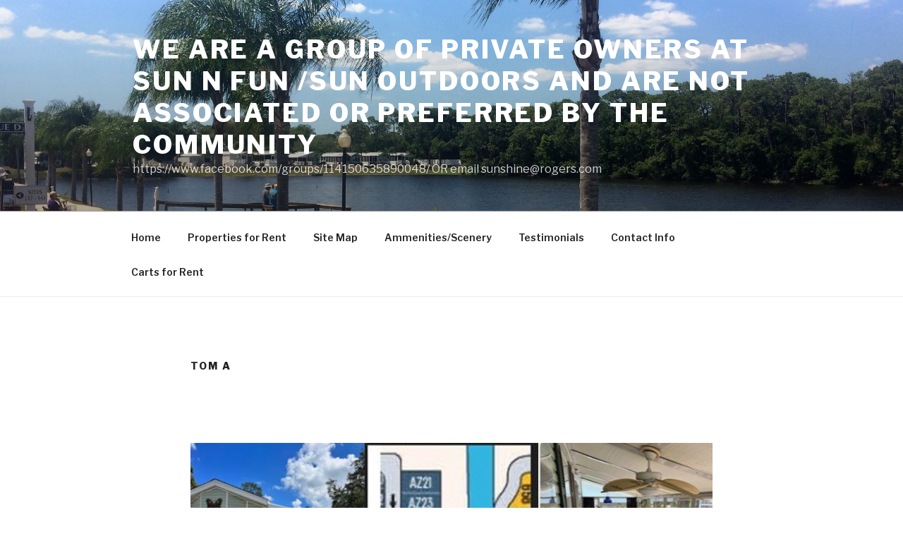

--- FILE ---
content_type: text/css
request_url: https://www.sunn.fun/wp-content/plugins/booking/vendors/_custom/bootstrap-css/css/bootstrap.css?ver=10.14.13
body_size: 17572
content:
/*!
 * Bootstrap v3.3.5 (http://getbootstrap.com)
 * Copyright 2011-2015 Twitter, Inc.
 * Licensed under MIT (https://github.com/twbs/bootstrap/blob/master/LICENSE)
 */
/*!
 * Generated using the Bootstrap Customizer (http://getbootstrap.com/customize/?id=f4b4c9cb85df757ca08c)
 * Config saved to config.json and https://gist.github.com/f4b4c9cb85df757ca08c
 */
/*!
 * Bootstrap v3.3.5 (http://getbootstrap.com)
 * Copyright 2011-2015 Twitter, Inc.
 * Licensed under MIT (https://github.com/twbs/bootstrap/blob/master/LICENSE)
 */
/*! normalize.css v3.0.3 | MIT License | github.com/necolas/normalize.css */
/*! Source: https://github.com/h5bp/html5-boilerplate/blob/master/src/css/main.css */
.wpdevelop article,
.wpdevelop aside,
.wpdevelop details,
.wpdevelop figcaption,
.wpdevelop figure,
.wpdevelop footer,
.wpdevelop header,
.wpdevelop hgroup,
.wpdevelop main,
.wpdevelop menu,
.wpdevelop nav,
.wpdevelop section,
.wpdevelop summary {
  display: block;
}
.wpdevelop audio,
.wpdevelop canvas,
.wpdevelop progress,
.wpdevelop video {
  display: inline-block;
  vertical-align: baseline;
}
.wpdevelop audio:not([controls]) {
  display: none;
  height: 0;
}
.wpdevelop [hidden],
.wpdevelop template {
  display: none;
}
.wpdevelop a {
  background-color: transparent;
}
.wpdevelop a:active,
.wpdevelop a:hover {
  outline: 0;
}
.wpdevelop abbr[title] {
  border-bottom: 1px dotted;
}
.wpdevelop b,
.wpdevelop strong {
  font-weight: bold;
}
.wpdevelop dfn {
  font-style: italic;
}
.wpdevelop h1 {
  font-size: 2em;
  margin: 0.67em 0;
}
.wpdevelop mark {
  background: #ff0;
  color: #000;
}
.wpdevelop small {
  font-size: 80%;
}
.wpdevelop sub,
.wpdevelop sup {
  font-size: 75%;
  line-height: 0;
  position: relative;
  vertical-align: baseline;
}
.wpdevelop sup {
  top: -0.5em;
}
.wpdevelop sub {
  bottom: -0.25em;
}
.wpdevelop img {
  border: 0;
}
.wpdevelop svg:not(:root) {
  overflow: hidden;
}
.wpdevelop figure {
  margin: 1em 40px;
}
.wpdevelop hr {
  -webkit-box-sizing: content-box;
  -moz-box-sizing: content-box;
  box-sizing: content-box;
  height: 0;
}
.wpdevelop pre {
  overflow: auto;
}
.wpdevelop code,
.wpdevelop kbd,
.wpdevelop pre,
.wpdevelop samp {
  font-family: monospace, monospace;
  font-size: 1em;
}
.wpdevelop button,
.wpdevelop input,
.wpdevelop optgroup,
.wpdevelop select,
.wpdevelop textarea {
  color: inherit;
  font: inherit;
  margin: 0;
}
.wpdevelop button {
  overflow: visible;
}
.wpdevelop button,
.wpdevelop select {
  text-transform: none;
}
.wpdevelop button,
.wpdevelop html input[type="button"],
.wpdevelop input[type="reset"],
.wpdevelop input[type="submit"] {
  -webkit-appearance: button;
  cursor: pointer;
}
.wpdevelop button[disabled],
.wpdevelop html input[disabled] {
  cursor: default;
}
.wpdevelop button::-moz-focus-inner,
.wpdevelop input::-moz-focus-inner {
  border: 0;
  padding: 0;
}
.wpdevelop input {
  line-height: normal;
}
.wpdevelop input[type="checkbox"],
.wpdevelop input[type="radio"] {
  -webkit-box-sizing: border-box;
  -moz-box-sizing: border-box;
  box-sizing: border-box;
  padding: 0;
}
.wpdevelop input[type="number"]::-webkit-inner-spin-button,
.wpdevelop input[type="number"]::-webkit-outer-spin-button {
  height: auto;
}
.wpdevelop input[type="search"] {
  -webkit-appearance: textfield;
  -webkit-box-sizing: content-box;
  -moz-box-sizing: content-box;
  box-sizing: content-box;
}
.wpdevelop input[type="search"]::-webkit-search-cancel-button,
.wpdevelop input[type="search"]::-webkit-search-decoration {
  -webkit-appearance: none;
}
.wpdevelop fieldset {
  border: 1px solid #c0c0c0;
  margin: 0 2px;
  padding: 0.35em 0.625em 0.75em;
}
.wpdevelop legend {
  border: 0;
  padding: 0;
}
.wpdevelop textarea {
  overflow: auto;
}
.wpdevelop optgroup {
  font-weight: bold;
}
.wpdevelop table {
  border-collapse: collapse;
  border-spacing: 0;
}
.wpdevelop td,
.wpdevelop th {
  padding: 0;
}
@media print {
  .wpdevelop_print *,
  .wpdevelop_print *:before,
  .wpdevelop_print *:after {
    background: transparent !important;
    color: #000 !important;
    -webkit-box-shadow: none !important;
    box-shadow: none !important;
    text-shadow: none !important;
  }
  .wpdevelop_print a,
  .wpdevelop_print a:visited {
    text-decoration: underline;
  }
  .wpdevelop_print a[href]:after {
    content: " (" attr(href) ")";
  }
  .wpdevelop_print abbr[title]:after {
    content: " (" attr(title) ")";
  }
  .wpdevelop_print a[href^="#"]:after,
  .wpdevelop_print a[href^="javascript:"]:after {
    content: "";
  }
  .wpdevelop_print pre,
  .wpdevelop_print blockquote {
    border: 1px solid #999;
    page-break-inside: avoid;
  }
  .wpdevelop_print thead {
    display: table-header-group;
  }
  .wpdevelop_print tr,
  .wpdevelop_print img {
    page-break-inside: avoid;
  }
  .wpdevelop_print img {
    max-width: 100% !important;
  }
  .wpdevelop_print p,
  .wpdevelop_print h2,
  .wpdevelop_print h3 {
    orphans: 3;
    widows: 3;
  }
  .wpdevelop_print h2,
  .wpdevelop_print h3 {
    page-break-after: avoid;
  }
  .wpdevelop_print .navbar {
    display: none;
  }
  .wpdevelop_print .btn > .caret,
  .wpdevelop_print .dropup > .btn > .caret {
    border-top-color: #000 !important;
  }
  .wpdevelop_print .label {
    border: 1px solid #000;
  }
  .wpdevelop_print .table {
    border-collapse: collapse !important;
  }
  .wpdevelop_print .table td,
  .wpdevelop_print .table th {
    background-color: #fff !important;
  }
  .wpdevelop_print .table-bordered th,
  .wpdevelop_print .table-bordered td {
    border: 1px solid #ddd !important;
  }
}
.wpdevelop * {
  -webkit-box-sizing: border-box;
  -moz-box-sizing: border-box;
  box-sizing: border-box;
}
.wpdevelop *:before,
.wpdevelop *:after {
  -webkit-box-sizing: border-box;
  -moz-box-sizing: border-box;
  box-sizing: border-box;
}
.wpdevelop html {
  font-size: 10px;
  -webkit-tap-highlight-color: transparent;
}
.wpdevelop body {
  font-family: "Helvetica Neue", Helvetica, Arial, sans-serif;
  font-size: 14px;
  line-height: 1.42857143;
  color: #333333;
  background-color: #ffffff;
}
.wpdevelop input,
.wpdevelop button,
.wpdevelop select,
.wpdevelop textarea {
  font-family: inherit;
  font-size: inherit;
  line-height: inherit;
}
.wpdevelop a {
  color: #337ab7;
  text-decoration: none;
}
.wpdevelop a:hover,
.wpdevelop a:focus {
  color: #23527c;
  text-decoration: underline;
}
.wpdevelop a:focus {
  outline: thin dotted;
  outline: 5px auto -webkit-focus-ring-color;
  outline-offset: -2px;
}
.wpdevelop figure {
  margin: 0;
}
.wpdevelop img {
  vertical-align: middle;
}
.wpdevelop .img-responsive,
.wpdevelop .thumbnail > img,
.wpdevelop .thumbnail a > img,
.wpdevelop .carousel-inner > .item > img,
.wpdevelop .carousel-inner > .item > a > img {
  display: block;
  max-width: 100%;
  height: auto;
}
.wpdevelop .img-rounded {
  border-radius: 6px;
}
.wpdevelop .img-thumbnail {
  padding: 4px;
  line-height: 1.42857143;
  background-color: #ffffff;
  border: 1px solid #dddddd;
  border-radius: 4px;
  -webkit-transition: all 0.2s ease-in-out;
  -o-transition: all 0.2s ease-in-out;
  transition: all 0.2s ease-in-out;
  display: inline-block;
  max-width: 100%;
  height: auto;
}
.wpdevelop .img-circle {
  border-radius: 50%;
}
.wpdevelop hr {
  margin-top: 20px;
  margin-bottom: 20px;
  border: 0;
  border-top: 1px solid #eeeeee;
}
.wpdevelop .sr-only {
  position: absolute;
  width: 1px;
  height: 1px;
  margin: -1px;
  padding: 0;
  overflow: hidden;
  clip: rect(0, 0, 0, 0);
  border: 0;
}
.wpdevelop .sr-only-focusable:active,
.wpdevelop .sr-only-focusable:focus {
  position: static;
  width: auto;
  height: auto;
  margin: 0;
  overflow: visible;
  clip: auto;
}
.wpdevelop [role="button"] {
  cursor: pointer;
}
.wpdevelop h1,
.wpdevelop h2,
.wpdevelop h3,
.wpdevelop h4,
.wpdevelop h5,
.wpdevelop h6,
.wpdevelop .h1,
.wpdevelop .h2,
.wpdevelop .h3,
.wpdevelop .h4,
.wpdevelop .h5,
.wpdevelop .h6 {
  font-family: inherit;
  font-weight: 500;
  line-height: 1.1;
  color: inherit;
}
.wpdevelop h1 small,
.wpdevelop h2 small,
.wpdevelop h3 small,
.wpdevelop h4 small,
.wpdevelop h5 small,
.wpdevelop h6 small,
.wpdevelop .h1 small,
.wpdevelop .h2 small,
.wpdevelop .h3 small,
.wpdevelop .h4 small,
.wpdevelop .h5 small,
.wpdevelop .h6 small,
.wpdevelop h1 .small,
.wpdevelop h2 .small,
.wpdevelop h3 .small,
.wpdevelop h4 .small,
.wpdevelop h5 .small,
.wpdevelop h6 .small,
.wpdevelop .h1 .small,
.wpdevelop .h2 .small,
.wpdevelop .h3 .small,
.wpdevelop .h4 .small,
.wpdevelop .h5 .small,
.wpdevelop .h6 .small {
  font-weight: normal;
  line-height: 1;
  color: #777777;
}
.wpdevelop h1,
.wpdevelop .h1,
.wpdevelop h2,
.wpdevelop .h2,
.wpdevelop h3,
.wpdevelop .h3 {
  margin-top: 20px;
  margin-bottom: 10px;
}
.wpdevelop h1 small,
.wpdevelop .h1 small,
.wpdevelop h2 small,
.wpdevelop .h2 small,
.wpdevelop h3 small,
.wpdevelop .h3 small,
.wpdevelop h1 .small,
.wpdevelop .h1 .small,
.wpdevelop h2 .small,
.wpdevelop .h2 .small,
.wpdevelop h3 .small,
.wpdevelop .h3 .small {
  font-size: 65%;
}
.wpdevelop h4,
.wpdevelop .h4,
.wpdevelop h5,
.wpdevelop .h5,
.wpdevelop h6,
.wpdevelop .h6 {
  margin-top: 10px;
  margin-bottom: 10px;
}
.wpdevelop h4 small,
.wpdevelop .h4 small,
.wpdevelop h5 small,
.wpdevelop .h5 small,
.wpdevelop h6 small,
.wpdevelop .h6 small,
.wpdevelop h4 .small,
.wpdevelop .h4 .small,
.wpdevelop h5 .small,
.wpdevelop .h5 .small,
.wpdevelop h6 .small,
.wpdevelop .h6 .small {
  font-size: 75%;
}
.wpdevelop h1,
.wpdevelop .h1 {
  font-size: 36px;
}
.wpdevelop h2,
.wpdevelop .h2 {
  font-size: 30px;
}
.wpdevelop h3,
.wpdevelop .h3 {
  font-size: 24px;
}
.wpdevelop h4,
.wpdevelop .h4 {
  font-size: 18px;
}
.wpdevelop h5,
.wpdevelop .h5 {
  font-size: 14px;
}
.wpdevelop h6,
.wpdevelop .h6 {
  font-size: 12px;
}
.wpdevelop p {
  margin: 0 0 10px;
}
.wpdevelop .lead {
  margin-bottom: 20px;
  font-size: 16px;
  font-weight: 300;
  line-height: 1.4;
}
@media (min-width: 768px) {
  .wpdevelop .lead {
    font-size: 21px;
  }
}
.wpdevelop small,
.wpdevelop .small {
  font-size: 85%;
}
.wpdevelop mark,
.wpdevelop .mark {
  background-color: #fcf8e3;
  padding: .2em;
}
.wpdevelop .text-left {
  text-align: left;
}
.wpdevelop .text-right {
  text-align: right;
}
.wpdevelop .text-center {
  text-align: center;
}
.wpdevelop .text-justify {
  text-align: justify;
}
.wpdevelop .text-nowrap {
  white-space: nowrap;
}
.wpdevelop .text-lowercase {
  text-transform: lowercase;
}
.wpdevelop .text-uppercase {
  text-transform: uppercase;
}
.wpdevelop .text-capitalize {
  text-transform: capitalize;
}
.wpdevelop .text-muted {
  color: #777777;
}
.wpdevelop .text-primary {
  color: #337ab7;
}
.wpdevelop a.text-primary:hover,
.wpdevelop a.text-primary:focus {
  color: #286090;
}
.wpdevelop .text-success {
  color: #3c763d;
}
.wpdevelop a.text-success:hover,
.wpdevelop a.text-success:focus {
  color: #2b542c;
}
.wpdevelop .text-info {
  color: #31708f;
}
.wpdevelop a.text-info:hover,
.wpdevelop a.text-info:focus {
  color: #245269;
}
.wpdevelop .text-warning {
  color: #8a6d3b;
}
.wpdevelop a.text-warning:hover,
.wpdevelop a.text-warning:focus {
  color: #66512c;
}
.wpdevelop .text-danger {
  color: #a94442;
}
.wpdevelop a.text-danger:hover,
.wpdevelop a.text-danger:focus {
  color: #843534;
}
.wpdevelop .bg-primary {
  color: #fff;
  background-color: #337ab7;
}
.wpdevelop a.bg-primary:hover,
.wpdevelop a.bg-primary:focus {
  background-color: #286090;
}
.wpdevelop .bg-success {
  background-color: #dff0d8;
}
.wpdevelop a.bg-success:hover,
.wpdevelop a.bg-success:focus {
  background-color: #c1e2b3;
}
.wpdevelop .bg-info {
  background-color: #d9edf7;
}
.wpdevelop a.bg-info:hover,
.wpdevelop a.bg-info:focus {
  background-color: #afd9ee;
}
.wpdevelop .bg-warning {
  background-color: #fcf8e3;
}
.wpdevelop a.bg-warning:hover,
.wpdevelop a.bg-warning:focus {
  background-color: #f7ecb5;
}
.wpdevelop .bg-danger {
  background-color: #f2dede;
}
.wpdevelop a.bg-danger:hover,
.wpdevelop a.bg-danger:focus {
  background-color: #e4b9b9;
}
.wpdevelop .page-header {
  padding-bottom: 9px;
  margin: 40px 0 20px;
  border-bottom: 1px solid #eeeeee;
}
.wpdevelop ul,
.wpdevelop ol {
  margin-top: 0;
  margin-bottom: 10px;
}
.wpdevelop ul ul,
.wpdevelop ol ul,
.wpdevelop ul ol,
.wpdevelop ol ol {
  margin-bottom: 0;
}
.wpdevelop .list-unstyled {
  padding-left: 0;
  list-style: none;
}
.wpdevelop .list-inline {
  padding-left: 0;
  list-style: none;
  margin-left: -5px;
}
.wpdevelop .list-inline > li {
  display: inline-block;
  padding-left: 5px;
  padding-right: 5px;
}
.wpdevelop dl {
  margin-top: 0;
  margin-bottom: 20px;
}
.wpdevelop dt,
.wpdevelop dd {
  line-height: 1.42857143;
}
.wpdevelop dt {
  font-weight: bold;
}
.wpdevelop dd {
  margin-left: 0;
}
@media (min-width: 768px) {
  .wpdevelop .dl-horizontal dt {
    float: left;
    width: 160px;
    clear: left;
    text-align: right;
    overflow: hidden;
    text-overflow: ellipsis;
    white-space: nowrap;
  }
  .wpdevelop .dl-horizontal dd {
    margin-left: 180px;
  }
}
.wpdevelop abbr[title],
.wpdevelop abbr[data-original-title] {
  cursor: help;
  border-bottom: 1px dotted #777777;
}
.wpdevelop .initialism {
  font-size: 90%;
  text-transform: uppercase;
}
.wpdevelop blockquote {
  padding: 10px 20px;
  margin: 0 0 20px;
  font-size: 17.5px;
  border-left: 5px solid #eeeeee;
}
.wpdevelop blockquote p:last-child,
.wpdevelop blockquote ul:last-child,
.wpdevelop blockquote ol:last-child {
  margin-bottom: 0;
}
.wpdevelop blockquote footer,
.wpdevelop blockquote small,
.wpdevelop blockquote .small {
  display: block;
  font-size: 80%;
  line-height: 1.42857143;
  color: #777777;
}
.wpdevelop blockquote footer:before,
.wpdevelop blockquote small:before,
.wpdevelop blockquote .small:before {
  content: '\2014 \00A0';
}
.wpdevelop .blockquote-reverse,
.wpdevelop blockquote.pull-right {
  padding-right: 15px;
  padding-left: 0;
  border-right: 5px solid #eeeeee;
  border-left: 0;
  text-align: right;
}
.wpdevelop .blockquote-reverse footer:before,
.wpdevelop blockquote.pull-right footer:before,
.wpdevelop .blockquote-reverse small:before,
.wpdevelop blockquote.pull-right small:before,
.wpdevelop .blockquote-reverse .small:before,
.wpdevelop blockquote.pull-right .small:before {
  content: '';
}
.wpdevelop .blockquote-reverse footer:after,
.wpdevelop blockquote.pull-right footer:after,
.wpdevelop .blockquote-reverse small:after,
.wpdevelop blockquote.pull-right small:after,
.wpdevelop .blockquote-reverse .small:after,
.wpdevelop blockquote.pull-right .small:after {
  content: '\00A0 \2014';
}
.wpdevelop address {
  margin-bottom: 20px;
  font-style: normal;
  line-height: 1.42857143;
}
.wpdevelop code,
.wpdevelop kbd,
.wpdevelop pre,
.wpdevelop samp {
  font-family: Menlo, Monaco, Consolas, "Courier New", monospace;
}
.wpdevelop code {
  padding: 2px 4px;
  font-size: 90%;
  color: #c7254e;
  background-color: #f9f2f4;
  border-radius: 4px;
}
.wpdevelop kbd {
  padding: 2px 4px;
  font-size: 90%;
  color: #ffffff;
  background-color: #333333;
  border-radius: 3px;
  -webkit-box-shadow: inset 0 -1px 0 rgba(0, 0, 0, 0.25);
  box-shadow: inset 0 -1px 0 rgba(0, 0, 0, 0.25);
}
.wpdevelop kbd kbd {
  padding: 0;
  font-size: 100%;
  font-weight: bold;
  -webkit-box-shadow: none;
  box-shadow: none;
}
.wpdevelop pre {
  display: block;
  padding: 9.5px;
  margin: 0 0 10px;
  font-size: 13px;
  line-height: 1.42857143;
  word-break: break-all;
  word-wrap: break-word;
  color: #333333;
  background-color: #f5f5f5;
  border: 1px solid #cccccc;
  border-radius: 4px;
}
.wpdevelop pre code {
  padding: 0;
  font-size: inherit;
  color: inherit;
  white-space: pre-wrap;
  background-color: transparent;
  border-radius: 0;
}
.wpdevelop .pre-scrollable {
  max-height: 340px;
  overflow-y: scroll;
}
.wpdevelop .container {
  margin-right: auto;
  margin-left: auto;
  padding-left: 15px;
  padding-right: 15px;
}
@media (min-width: 768px) {
  .wpdevelop .container {
    width: 750px;
  }
}
@media (min-width: 992px) {
  .wpdevelop .container {
    width: 970px;
  }
}
@media (min-width: 1200px) {
  .wpdevelop .container {
    width: 1170px;
  }
}
.wpdevelop .container-fluid {
  margin-right: auto;
  margin-left: auto;
  padding-left: 15px;
  padding-right: 15px;
}
.wpdevelop .row {
  margin-left: -15px;
  margin-right: -15px;
}
.wpdevelop .col-xs-1, .wpdevelop .col-sm-1, .wpdevelop .col-md-1, .wpdevelop .col-lg-1, .wpdevelop .col-xs-2, .wpdevelop .col-sm-2, .wpdevelop .col-md-2, .wpdevelop .col-lg-2, .wpdevelop .col-xs-3, .wpdevelop .col-sm-3, .wpdevelop .col-md-3, .wpdevelop .col-lg-3, .wpdevelop .col-xs-4, .wpdevelop .col-sm-4, .wpdevelop .col-md-4, .wpdevelop .col-lg-4, .wpdevelop .col-xs-5, .wpdevelop .col-sm-5, .wpdevelop .col-md-5, .wpdevelop .col-lg-5, .wpdevelop .col-xs-6, .wpdevelop .col-sm-6, .wpdevelop .col-md-6, .wpdevelop .col-lg-6, .wpdevelop .col-xs-7, .wpdevelop .col-sm-7, .wpdevelop .col-md-7, .wpdevelop .col-lg-7, .wpdevelop .col-xs-8, .wpdevelop .col-sm-8, .wpdevelop .col-md-8, .wpdevelop .col-lg-8, .wpdevelop .col-xs-9, .wpdevelop .col-sm-9, .wpdevelop .col-md-9, .wpdevelop .col-lg-9, .wpdevelop .col-xs-10, .wpdevelop .col-sm-10, .wpdevelop .col-md-10, .wpdevelop .col-lg-10, .wpdevelop .col-xs-11, .wpdevelop .col-sm-11, .wpdevelop .col-md-11, .wpdevelop .col-lg-11, .wpdevelop .col-xs-12, .wpdevelop .col-sm-12, .wpdevelop .col-md-12, .wpdevelop .col-lg-12 {
  position: relative;
  min-height: 1px;
  padding-left: 15px;
  padding-right: 15px;
}
.wpdevelop .col-xs-1, .wpdevelop .col-xs-2, .wpdevelop .col-xs-3, .wpdevelop .col-xs-4, .wpdevelop .col-xs-5, .wpdevelop .col-xs-6, .wpdevelop .col-xs-7, .wpdevelop .col-xs-8, .wpdevelop .col-xs-9, .wpdevelop .col-xs-10, .wpdevelop .col-xs-11, .wpdevelop .col-xs-12 {
  float: left;
}
.wpdevelop .col-xs-12 {
  width: 100%;
}
.wpdevelop .col-xs-11 {
  width: 91.66666667%;
}
.wpdevelop .col-xs-10 {
  width: 83.33333333%;
}
.wpdevelop .col-xs-9 {
  width: 75%;
}
.wpdevelop .col-xs-8 {
  width: 66.66666667%;
}
.wpdevelop .col-xs-7 {
  width: 58.33333333%;
}
.wpdevelop .col-xs-6 {
  width: 50%;
}
.wpdevelop .col-xs-5 {
  width: 41.66666667%;
}
.wpdevelop .col-xs-4 {
  width: 33.33333333%;
}
.wpdevelop .col-xs-3 {
  width: 25%;
}
.wpdevelop .col-xs-2 {
  width: 16.66666667%;
}
.wpdevelop .col-xs-1 {
  width: 8.33333333%;
}
.wpdevelop .col-xs-pull-12 {
  right: 100%;
}
.wpdevelop .col-xs-pull-11 {
  right: 91.66666667%;
}
.wpdevelop .col-xs-pull-10 {
  right: 83.33333333%;
}
.wpdevelop .col-xs-pull-9 {
  right: 75%;
}
.wpdevelop .col-xs-pull-8 {
  right: 66.66666667%;
}
.wpdevelop .col-xs-pull-7 {
  right: 58.33333333%;
}
.wpdevelop .col-xs-pull-6 {
  right: 50%;
}
.wpdevelop .col-xs-pull-5 {
  right: 41.66666667%;
}
.wpdevelop .col-xs-pull-4 {
  right: 33.33333333%;
}
.wpdevelop .col-xs-pull-3 {
  right: 25%;
}
.wpdevelop .col-xs-pull-2 {
  right: 16.66666667%;
}
.wpdevelop .col-xs-pull-1 {
  right: 8.33333333%;
}
.wpdevelop .col-xs-pull-0 {
  right: auto;
}
.wpdevelop .col-xs-push-12 {
  left: 100%;
}
.wpdevelop .col-xs-push-11 {
  left: 91.66666667%;
}
.wpdevelop .col-xs-push-10 {
  left: 83.33333333%;
}
.wpdevelop .col-xs-push-9 {
  left: 75%;
}
.wpdevelop .col-xs-push-8 {
  left: 66.66666667%;
}
.wpdevelop .col-xs-push-7 {
  left: 58.33333333%;
}
.wpdevelop .col-xs-push-6 {
  left: 50%;
}
.wpdevelop .col-xs-push-5 {
  left: 41.66666667%;
}
.wpdevelop .col-xs-push-4 {
  left: 33.33333333%;
}
.wpdevelop .col-xs-push-3 {
  left: 25%;
}
.wpdevelop .col-xs-push-2 {
  left: 16.66666667%;
}
.wpdevelop .col-xs-push-1 {
  left: 8.33333333%;
}
.wpdevelop .col-xs-push-0 {
  left: auto;
}
.wpdevelop .col-xs-offset-12 {
  margin-left: 100%;
}
.wpdevelop .col-xs-offset-11 {
  margin-left: 91.66666667%;
}
.wpdevelop .col-xs-offset-10 {
  margin-left: 83.33333333%;
}
.wpdevelop .col-xs-offset-9 {
  margin-left: 75%;
}
.wpdevelop .col-xs-offset-8 {
  margin-left: 66.66666667%;
}
.wpdevelop .col-xs-offset-7 {
  margin-left: 58.33333333%;
}
.wpdevelop .col-xs-offset-6 {
  margin-left: 50%;
}
.wpdevelop .col-xs-offset-5 {
  margin-left: 41.66666667%;
}
.wpdevelop .col-xs-offset-4 {
  margin-left: 33.33333333%;
}
.wpdevelop .col-xs-offset-3 {
  margin-left: 25%;
}
.wpdevelop .col-xs-offset-2 {
  margin-left: 16.66666667%;
}
.wpdevelop .col-xs-offset-1 {
  margin-left: 8.33333333%;
}
.wpdevelop .col-xs-offset-0 {
  margin-left: 0%;
}
@media (min-width: 768px) {
  .wpdevelop .col-sm-1, .wpdevelop .col-sm-2, .wpdevelop .col-sm-3, .wpdevelop .col-sm-4, .wpdevelop .col-sm-5, .wpdevelop .col-sm-6, .wpdevelop .col-sm-7, .wpdevelop .col-sm-8, .wpdevelop .col-sm-9, .wpdevelop .col-sm-10, .wpdevelop .col-sm-11, .wpdevelop .col-sm-12 {
    float: left;
  }
  .wpdevelop .col-sm-12 {
    width: 100%;
  }
  .wpdevelop .col-sm-11 {
    width: 91.66666667%;
  }
  .wpdevelop .col-sm-10 {
    width: 83.33333333%;
  }
  .wpdevelop .col-sm-9 {
    width: 75%;
  }
  .wpdevelop .col-sm-8 {
    width: 66.66666667%;
  }
  .wpdevelop .col-sm-7 {
    width: 58.33333333%;
  }
  .wpdevelop .col-sm-6 {
    width: 50%;
  }
  .wpdevelop .col-sm-5 {
    width: 41.66666667%;
  }
  .wpdevelop .col-sm-4 {
    width: 33.33333333%;
  }
  .wpdevelop .col-sm-3 {
    width: 25%;
  }
  .wpdevelop .col-sm-2 {
    width: 16.66666667%;
  }
  .wpdevelop .col-sm-1 {
    width: 8.33333333%;
  }
  .wpdevelop .col-sm-pull-12 {
    right: 100%;
  }
  .wpdevelop .col-sm-pull-11 {
    right: 91.66666667%;
  }
  .wpdevelop .col-sm-pull-10 {
    right: 83.33333333%;
  }
  .wpdevelop .col-sm-pull-9 {
    right: 75%;
  }
  .wpdevelop .col-sm-pull-8 {
    right: 66.66666667%;
  }
  .wpdevelop .col-sm-pull-7 {
    right: 58.33333333%;
  }
  .wpdevelop .col-sm-pull-6 {
    right: 50%;
  }
  .wpdevelop .col-sm-pull-5 {
    right: 41.66666667%;
  }
  .wpdevelop .col-sm-pull-4 {
    right: 33.33333333%;
  }
  .wpdevelop .col-sm-pull-3 {
    right: 25%;
  }
  .wpdevelop .col-sm-pull-2 {
    right: 16.66666667%;
  }
  .wpdevelop .col-sm-pull-1 {
    right: 8.33333333%;
  }
  .wpdevelop .col-sm-pull-0 {
    right: auto;
  }
  .wpdevelop .col-sm-push-12 {
    left: 100%;
  }
  .wpdevelop .col-sm-push-11 {
    left: 91.66666667%;
  }
  .wpdevelop .col-sm-push-10 {
    left: 83.33333333%;
  }
  .wpdevelop .col-sm-push-9 {
    left: 75%;
  }
  .wpdevelop .col-sm-push-8 {
    left: 66.66666667%;
  }
  .wpdevelop .col-sm-push-7 {
    left: 58.33333333%;
  }
  .wpdevelop .col-sm-push-6 {
    left: 50%;
  }
  .wpdevelop .col-sm-push-5 {
    left: 41.66666667%;
  }
  .wpdevelop .col-sm-push-4 {
    left: 33.33333333%;
  }
  .wpdevelop .col-sm-push-3 {
    left: 25%;
  }
  .wpdevelop .col-sm-push-2 {
    left: 16.66666667%;
  }
  .wpdevelop .col-sm-push-1 {
    left: 8.33333333%;
  }
  .wpdevelop .col-sm-push-0 {
    left: auto;
  }
  .wpdevelop .col-sm-offset-12 {
    margin-left: 100%;
  }
  .wpdevelop .col-sm-offset-11 {
    margin-left: 91.66666667%;
  }
  .wpdevelop .col-sm-offset-10 {
    margin-left: 83.33333333%;
  }
  .wpdevelop .col-sm-offset-9 {
    margin-left: 75%;
  }
  .wpdevelop .col-sm-offset-8 {
    margin-left: 66.66666667%;
  }
  .wpdevelop .col-sm-offset-7 {
    margin-left: 58.33333333%;
  }
  .wpdevelop .col-sm-offset-6 {
    margin-left: 50%;
  }
  .wpdevelop .col-sm-offset-5 {
    margin-left: 41.66666667%;
  }
  .wpdevelop .col-sm-offset-4 {
    margin-left: 33.33333333%;
  }
  .wpdevelop .col-sm-offset-3 {
    margin-left: 25%;
  }
  .wpdevelop .col-sm-offset-2 {
    margin-left: 16.66666667%;
  }
  .wpdevelop .col-sm-offset-1 {
    margin-left: 8.33333333%;
  }
  .wpdevelop .col-sm-offset-0 {
    margin-left: 0%;
  }
}
@media (min-width: 992px) {
  .wpdevelop .col-md-1, .wpdevelop .col-md-2, .wpdevelop .col-md-3, .wpdevelop .col-md-4, .wpdevelop .col-md-5, .wpdevelop .col-md-6, .wpdevelop .col-md-7, .wpdevelop .col-md-8, .wpdevelop .col-md-9, .wpdevelop .col-md-10, .wpdevelop .col-md-11, .wpdevelop .col-md-12 {
    float: left;
  }
  .wpdevelop .col-md-12 {
    width: 100%;
  }
  .wpdevelop .col-md-11 {
    width: 91.66666667%;
  }
  .wpdevelop .col-md-10 {
    width: 83.33333333%;
  }
  .wpdevelop .col-md-9 {
    width: 75%;
  }
  .wpdevelop .col-md-8 {
    width: 66.66666667%;
  }
  .wpdevelop .col-md-7 {
    width: 58.33333333%;
  }
  .wpdevelop .col-md-6 {
    width: 50%;
  }
  .wpdevelop .col-md-5 {
    width: 41.66666667%;
  }
  .wpdevelop .col-md-4 {
    width: 33.33333333%;
  }
  .wpdevelop .col-md-3 {
    width: 25%;
  }
  .wpdevelop .col-md-2 {
    width: 16.66666667%;
  }
  .wpdevelop .col-md-1 {
    width: 8.33333333%;
  }
  .wpdevelop .col-md-pull-12 {
    right: 100%;
  }
  .wpdevelop .col-md-pull-11 {
    right: 91.66666667%;
  }
  .wpdevelop .col-md-pull-10 {
    right: 83.33333333%;
  }
  .wpdevelop .col-md-pull-9 {
    right: 75%;
  }
  .wpdevelop .col-md-pull-8 {
    right: 66.66666667%;
  }
  .wpdevelop .col-md-pull-7 {
    right: 58.33333333%;
  }
  .wpdevelop .col-md-pull-6 {
    right: 50%;
  }
  .wpdevelop .col-md-pull-5 {
    right: 41.66666667%;
  }
  .wpdevelop .col-md-pull-4 {
    right: 33.33333333%;
  }
  .wpdevelop .col-md-pull-3 {
    right: 25%;
  }
  .wpdevelop .col-md-pull-2 {
    right: 16.66666667%;
  }
  .wpdevelop .col-md-pull-1 {
    right: 8.33333333%;
  }
  .wpdevelop .col-md-pull-0 {
    right: auto;
  }
  .wpdevelop .col-md-push-12 {
    left: 100%;
  }
  .wpdevelop .col-md-push-11 {
    left: 91.66666667%;
  }
  .wpdevelop .col-md-push-10 {
    left: 83.33333333%;
  }
  .wpdevelop .col-md-push-9 {
    left: 75%;
  }
  .wpdevelop .col-md-push-8 {
    left: 66.66666667%;
  }
  .wpdevelop .col-md-push-7 {
    left: 58.33333333%;
  }
  .wpdevelop .col-md-push-6 {
    left: 50%;
  }
  .wpdevelop .col-md-push-5 {
    left: 41.66666667%;
  }
  .wpdevelop .col-md-push-4 {
    left: 33.33333333%;
  }
  .wpdevelop .col-md-push-3 {
    left: 25%;
  }
  .wpdevelop .col-md-push-2 {
    left: 16.66666667%;
  }
  .wpdevelop .col-md-push-1 {
    left: 8.33333333%;
  }
  .wpdevelop .col-md-push-0 {
    left: auto;
  }
  .wpdevelop .col-md-offset-12 {
    margin-left: 100%;
  }
  .wpdevelop .col-md-offset-11 {
    margin-left: 91.66666667%;
  }
  .wpdevelop .col-md-offset-10 {
    margin-left: 83.33333333%;
  }
  .wpdevelop .col-md-offset-9 {
    margin-left: 75%;
  }
  .wpdevelop .col-md-offset-8 {
    margin-left: 66.66666667%;
  }
  .wpdevelop .col-md-offset-7 {
    margin-left: 58.33333333%;
  }
  .wpdevelop .col-md-offset-6 {
    margin-left: 50%;
  }
  .wpdevelop .col-md-offset-5 {
    margin-left: 41.66666667%;
  }
  .wpdevelop .col-md-offset-4 {
    margin-left: 33.33333333%;
  }
  .wpdevelop .col-md-offset-3 {
    margin-left: 25%;
  }
  .wpdevelop .col-md-offset-2 {
    margin-left: 16.66666667%;
  }
  .wpdevelop .col-md-offset-1 {
    margin-left: 8.33333333%;
  }
  .wpdevelop .col-md-offset-0 {
    margin-left: 0%;
  }
}
@media (min-width: 1200px) {
  .wpdevelop .col-lg-1, .wpdevelop .col-lg-2, .wpdevelop .col-lg-3, .wpdevelop .col-lg-4, .wpdevelop .col-lg-5, .wpdevelop .col-lg-6, .wpdevelop .col-lg-7, .wpdevelop .col-lg-8, .wpdevelop .col-lg-9, .wpdevelop .col-lg-10, .wpdevelop .col-lg-11, .wpdevelop .col-lg-12 {
    float: left;
  }
  .wpdevelop .col-lg-12 {
    width: 100%;
  }
  .wpdevelop .col-lg-11 {
    width: 91.66666667%;
  }
  .wpdevelop .col-lg-10 {
    width: 83.33333333%;
  }
  .wpdevelop .col-lg-9 {
    width: 75%;
  }
  .wpdevelop .col-lg-8 {
    width: 66.66666667%;
  }
  .wpdevelop .col-lg-7 {
    width: 58.33333333%;
  }
  .wpdevelop .col-lg-6 {
    width: 50%;
  }
  .wpdevelop .col-lg-5 {
    width: 41.66666667%;
  }
  .wpdevelop .col-lg-4 {
    width: 33.33333333%;
  }
  .wpdevelop .col-lg-3 {
    width: 25%;
  }
  .wpdevelop .col-lg-2 {
    width: 16.66666667%;
  }
  .wpdevelop .col-lg-1 {
    width: 8.33333333%;
  }
  .wpdevelop .col-lg-pull-12 {
    right: 100%;
  }
  .wpdevelop .col-lg-pull-11 {
    right: 91.66666667%;
  }
  .wpdevelop .col-lg-pull-10 {
    right: 83.33333333%;
  }
  .wpdevelop .col-lg-pull-9 {
    right: 75%;
  }
  .wpdevelop .col-lg-pull-8 {
    right: 66.66666667%;
  }
  .wpdevelop .col-lg-pull-7 {
    right: 58.33333333%;
  }
  .wpdevelop .col-lg-pull-6 {
    right: 50%;
  }
  .wpdevelop .col-lg-pull-5 {
    right: 41.66666667%;
  }
  .wpdevelop .col-lg-pull-4 {
    right: 33.33333333%;
  }
  .wpdevelop .col-lg-pull-3 {
    right: 25%;
  }
  .wpdevelop .col-lg-pull-2 {
    right: 16.66666667%;
  }
  .wpdevelop .col-lg-pull-1 {
    right: 8.33333333%;
  }
  .wpdevelop .col-lg-pull-0 {
    right: auto;
  }
  .wpdevelop .col-lg-push-12 {
    left: 100%;
  }
  .wpdevelop .col-lg-push-11 {
    left: 91.66666667%;
  }
  .wpdevelop .col-lg-push-10 {
    left: 83.33333333%;
  }
  .wpdevelop .col-lg-push-9 {
    left: 75%;
  }
  .wpdevelop .col-lg-push-8 {
    left: 66.66666667%;
  }
  .wpdevelop .col-lg-push-7 {
    left: 58.33333333%;
  }
  .wpdevelop .col-lg-push-6 {
    left: 50%;
  }
  .wpdevelop .col-lg-push-5 {
    left: 41.66666667%;
  }
  .wpdevelop .col-lg-push-4 {
    left: 33.33333333%;
  }
  .wpdevelop .col-lg-push-3 {
    left: 25%;
  }
  .wpdevelop .col-lg-push-2 {
    left: 16.66666667%;
  }
  .wpdevelop .col-lg-push-1 {
    left: 8.33333333%;
  }
  .wpdevelop .col-lg-push-0 {
    left: auto;
  }
  .wpdevelop .col-lg-offset-12 {
    margin-left: 100%;
  }
  .wpdevelop .col-lg-offset-11 {
    margin-left: 91.66666667%;
  }
  .wpdevelop .col-lg-offset-10 {
    margin-left: 83.33333333%;
  }
  .wpdevelop .col-lg-offset-9 {
    margin-left: 75%;
  }
  .wpdevelop .col-lg-offset-8 {
    margin-left: 66.66666667%;
  }
  .wpdevelop .col-lg-offset-7 {
    margin-left: 58.33333333%;
  }
  .wpdevelop .col-lg-offset-6 {
    margin-left: 50%;
  }
  .wpdevelop .col-lg-offset-5 {
    margin-left: 41.66666667%;
  }
  .wpdevelop .col-lg-offset-4 {
    margin-left: 33.33333333%;
  }
  .wpdevelop .col-lg-offset-3 {
    margin-left: 25%;
  }
  .wpdevelop .col-lg-offset-2 {
    margin-left: 16.66666667%;
  }
  .wpdevelop .col-lg-offset-1 {
    margin-left: 8.33333333%;
  }
  .wpdevelop .col-lg-offset-0 {
    margin-left: 0%;
  }
}
.wpdevelop table {
  background-color: transparent;
}
.wpdevelop caption {
  padding-top: 8px;
  padding-bottom: 8px;
  color: #777777;
  text-align: left;
}
.wpdevelop th {
  text-align: left;
}
.wpdevelop .table {
  width: 100%;
  max-width: 100%;
  margin-bottom: 20px;
}
.wpdevelop .table > thead > tr > th,
.wpdevelop .table > tbody > tr > th,
.wpdevelop .table > tfoot > tr > th,
.wpdevelop .table > thead > tr > td,
.wpdevelop .table > tbody > tr > td,
.wpdevelop .table > tfoot > tr > td {
  padding: 8px;
  line-height: 1.42857143;
  vertical-align: top;
  border-top: 1px solid #dddddd;
}
.wpdevelop .table > thead > tr > th {
  vertical-align: bottom;
  border-bottom: 2px solid #dddddd;
}
.wpdevelop .table > caption + thead > tr:first-child > th,
.wpdevelop .table > colgroup + thead > tr:first-child > th,
.wpdevelop .table > thead:first-child > tr:first-child > th,
.wpdevelop .table > caption + thead > tr:first-child > td,
.wpdevelop .table > colgroup + thead > tr:first-child > td,
.wpdevelop .table > thead:first-child > tr:first-child > td {
  border-top: 0;
}
.wpdevelop .table > tbody + tbody {
  border-top: 2px solid #dddddd;
}
.wpdevelop .table .table {
  background-color: #ffffff;
}
.wpdevelop .table-condensed > thead > tr > th,
.wpdevelop .table-condensed > tbody > tr > th,
.wpdevelop .table-condensed > tfoot > tr > th,
.wpdevelop .table-condensed > thead > tr > td,
.wpdevelop .table-condensed > tbody > tr > td,
.wpdevelop .table-condensed > tfoot > tr > td {
  padding: 5px;
}
.wpdevelop .table-bordered {
  border: 1px solid #dddddd;
}
.wpdevelop .table-bordered > thead > tr > th,
.wpdevelop .table-bordered > tbody > tr > th,
.wpdevelop .table-bordered > tfoot > tr > th,
.wpdevelop .table-bordered > thead > tr > td,
.wpdevelop .table-bordered > tbody > tr > td,
.wpdevelop .table-bordered > tfoot > tr > td {
  border: 1px solid #dddddd;
}
.wpdevelop .table-bordered > thead > tr > th,
.wpdevelop .table-bordered > thead > tr > td {
  border-bottom-width: 2px;
}
.wpdevelop .table-striped > tbody > tr:nth-of-type(odd) {
  background-color: #f9f9f9;
}
.wpdevelop .table-hover > tbody > tr:hover {
  background-color: #f5f5f5;
}
.wpdevelop table col[class*="col-"] {
  position: static;
  float: none;
  display: table-column;
}
.wpdevelop table td[class*="col-"],
.wpdevelop table th[class*="col-"] {
  position: static;
  float: none;
  display: table-cell;
}
.wpdevelop .table > thead > tr > td.active,
.wpdevelop .table > tbody > tr > td.active,
.wpdevelop .table > tfoot > tr > td.active,
.wpdevelop .table > thead > tr > th.active,
.wpdevelop .table > tbody > tr > th.active,
.wpdevelop .table > tfoot > tr > th.active,
.wpdevelop .table > thead > tr.active > td,
.wpdevelop .table > tbody > tr.active > td,
.wpdevelop .table > tfoot > tr.active > td,
.wpdevelop .table > thead > tr.active > th,
.wpdevelop .table > tbody > tr.active > th,
.wpdevelop .table > tfoot > tr.active > th {
  background-color: #f5f5f5;
}
.wpdevelop .table-hover > tbody > tr > td.active:hover,
.wpdevelop .table-hover > tbody > tr > th.active:hover,
.wpdevelop .table-hover > tbody > tr.active:hover > td,
.wpdevelop .table-hover > tbody > tr:hover > .active,
.wpdevelop .table-hover > tbody > tr.active:hover > th {
  background-color: #e8e8e8;
}
.wpdevelop .table > thead > tr > td.success,
.wpdevelop .table > tbody > tr > td.success,
.wpdevelop .table > tfoot > tr > td.success,
.wpdevelop .table > thead > tr > th.success,
.wpdevelop .table > tbody > tr > th.success,
.wpdevelop .table > tfoot > tr > th.success,
.wpdevelop .table > thead > tr.success > td,
.wpdevelop .table > tbody > tr.success > td,
.wpdevelop .table > tfoot > tr.success > td,
.wpdevelop .table > thead > tr.success > th,
.wpdevelop .table > tbody > tr.success > th,
.wpdevelop .table > tfoot > tr.success > th {
  background-color: #dff0d8;
}
.wpdevelop .table-hover > tbody > tr > td.success:hover,
.wpdevelop .table-hover > tbody > tr > th.success:hover,
.wpdevelop .table-hover > tbody > tr.success:hover > td,
.wpdevelop .table-hover > tbody > tr:hover > .success,
.wpdevelop .table-hover > tbody > tr.success:hover > th {
  background-color: #d0e9c6;
}
.wpdevelop .table > thead > tr > td.info,
.wpdevelop .table > tbody > tr > td.info,
.wpdevelop .table > tfoot > tr > td.info,
.wpdevelop .table > thead > tr > th.info,
.wpdevelop .table > tbody > tr > th.info,
.wpdevelop .table > tfoot > tr > th.info,
.wpdevelop .table > thead > tr.info > td,
.wpdevelop .table > tbody > tr.info > td,
.wpdevelop .table > tfoot > tr.info > td,
.wpdevelop .table > thead > tr.info > th,
.wpdevelop .table > tbody > tr.info > th,
.wpdevelop .table > tfoot > tr.info > th {
  background-color: #d9edf7;
}
.wpdevelop .table-hover > tbody > tr > td.info:hover,
.wpdevelop .table-hover > tbody > tr > th.info:hover,
.wpdevelop .table-hover > tbody > tr.info:hover > td,
.wpdevelop .table-hover > tbody > tr:hover > .info,
.wpdevelop .table-hover > tbody > tr.info:hover > th {
  background-color: #c4e3f3;
}
.wpdevelop .table > thead > tr > td.warning,
.wpdevelop .table > tbody > tr > td.warning,
.wpdevelop .table > tfoot > tr > td.warning,
.wpdevelop .table > thead > tr > th.warning,
.wpdevelop .table > tbody > tr > th.warning,
.wpdevelop .table > tfoot > tr > th.warning,
.wpdevelop .table > thead > tr.warning > td,
.wpdevelop .table > tbody > tr.warning > td,
.wpdevelop .table > tfoot > tr.warning > td,
.wpdevelop .table > thead > tr.warning > th,
.wpdevelop .table > tbody > tr.warning > th,
.wpdevelop .table > tfoot > tr.warning > th {
  background-color: #fcf8e3;
}
.wpdevelop .table-hover > tbody > tr > td.warning:hover,
.wpdevelop .table-hover > tbody > tr > th.warning:hover,
.wpdevelop .table-hover > tbody > tr.warning:hover > td,
.wpdevelop .table-hover > tbody > tr:hover > .warning,
.wpdevelop .table-hover > tbody > tr.warning:hover > th {
  background-color: #faf2cc;
}
.wpdevelop .table > thead > tr > td.danger,
.wpdevelop .table > tbody > tr > td.danger,
.wpdevelop .table > tfoot > tr > td.danger,
.wpdevelop .table > thead > tr > th.danger,
.wpdevelop .table > tbody > tr > th.danger,
.wpdevelop .table > tfoot > tr > th.danger,
.wpdevelop .table > thead > tr.danger > td,
.wpdevelop .table > tbody > tr.danger > td,
.wpdevelop .table > tfoot > tr.danger > td,
.wpdevelop .table > thead > tr.danger > th,
.wpdevelop .table > tbody > tr.danger > th,
.wpdevelop .table > tfoot > tr.danger > th {
  background-color: #f2dede;
}
.wpdevelop .table-hover > tbody > tr > td.danger:hover,
.wpdevelop .table-hover > tbody > tr > th.danger:hover,
.wpdevelop .table-hover > tbody > tr.danger:hover > td,
.wpdevelop .table-hover > tbody > tr:hover > .danger,
.wpdevelop .table-hover > tbody > tr.danger:hover > th {
  background-color: #ebcccc;
}
.wpdevelop .table-responsive {
  overflow-x: auto;
  min-height: 0.01%;
}
@media screen and (max-width: 767px) {
  .wpdevelop .table-responsive {
    width: 100%;
    margin-bottom: 15px;
    overflow-y: hidden;
    -ms-overflow-style: -ms-autohiding-scrollbar;
    border: 1px solid #dddddd;
  }
  .wpdevelop .table-responsive > .table {
    margin-bottom: 0;
  }
  .wpdevelop .table-responsive > .table > thead > tr > th,
  .wpdevelop .table-responsive > .table > tbody > tr > th,
  .wpdevelop .table-responsive > .table > tfoot > tr > th,
  .wpdevelop .table-responsive > .table > thead > tr > td,
  .wpdevelop .table-responsive > .table > tbody > tr > td,
  .wpdevelop .table-responsive > .table > tfoot > tr > td {
    white-space: nowrap;
  }
  .wpdevelop .table-responsive > .table-bordered {
    border: 0;
  }
  .wpdevelop .table-responsive > .table-bordered > thead > tr > th:first-child,
  .wpdevelop .table-responsive > .table-bordered > tbody > tr > th:first-child,
  .wpdevelop .table-responsive > .table-bordered > tfoot > tr > th:first-child,
  .wpdevelop .table-responsive > .table-bordered > thead > tr > td:first-child,
  .wpdevelop .table-responsive > .table-bordered > tbody > tr > td:first-child,
  .wpdevelop .table-responsive > .table-bordered > tfoot > tr > td:first-child {
    border-left: 0;
  }
  .wpdevelop .table-responsive > .table-bordered > thead > tr > th:last-child,
  .wpdevelop .table-responsive > .table-bordered > tbody > tr > th:last-child,
  .wpdevelop .table-responsive > .table-bordered > tfoot > tr > th:last-child,
  .wpdevelop .table-responsive > .table-bordered > thead > tr > td:last-child,
  .wpdevelop .table-responsive > .table-bordered > tbody > tr > td:last-child,
  .wpdevelop .table-responsive > .table-bordered > tfoot > tr > td:last-child {
    border-right: 0;
  }
  .wpdevelop .table-responsive > .table-bordered > tbody > tr:last-child > th,
  .wpdevelop .table-responsive > .table-bordered > tfoot > tr:last-child > th,
  .wpdevelop .table-responsive > .table-bordered > tbody > tr:last-child > td,
  .wpdevelop .table-responsive > .table-bordered > tfoot > tr:last-child > td {
    border-bottom: 0;
  }
}
.wpdevelop fieldset {
  padding: 0;
  margin: 0;
  border: 0;
  min-width: 0;
}
.wpdevelop legend {
  display: block;
  width: 100%;
  padding: 0;
  margin-bottom: 20px;
  font-size: 21px;
  line-height: inherit;
  color: #333333;
  border: 0;
  border-bottom: 1px solid #e5e5e5;
}
.wpdevelop label {
  display: inline-block;
  max-width: 100%;
  margin-bottom: 5px;
  font-weight: bold;
}
.wpdevelop input[type="search"] {
  -webkit-box-sizing: border-box;
  -moz-box-sizing: border-box;
  box-sizing: border-box;
}
.wpdevelop input[type="radio"],
.wpdevelop input[type="checkbox"] {
  margin: 4px 0 0;
  margin-top: 1px \9;
  line-height: normal;
}
.wpdevelop input[type="file"] {
  display: block;
}
.wpdevelop input[type="range"] {
  display: block;
  width: 100%;
}
.wpdevelop select[multiple],
.wpdevelop select[size] {
  height: auto;
}
.wpdevelop input[type="file"]:focus,
.wpdevelop input[type="radio"]:focus,
.wpdevelop input[type="checkbox"]:focus {
  outline: thin dotted;
  outline: 5px auto -webkit-focus-ring-color;
  outline-offset: -2px;
}
.wpdevelop output {
  display: block;
  padding-top: 7px;
  font-size: 14px;
  line-height: 1.42857143;
  color: #555555;
}
.wpdevelop .form-control {
  display: block;
  width: 100%;
  height: 34px;
  padding: 6px 12px;
  font-size: 14px;
  line-height: 1.42857143;
  color: #555555;
  background-color: #ffffff;
  background-image: none;
  border: 1px solid #cccccc;
  border-radius: 4px;
  -webkit-box-shadow: inset 0 1px 1px rgba(0, 0, 0, 0.075);
  box-shadow: inset 0 1px 1px rgba(0, 0, 0, 0.075);
  -webkit-transition: border-color ease-in-out .15s, -webkit-box-shadow ease-in-out .15s;
  -o-transition: border-color ease-in-out .15s, box-shadow ease-in-out .15s;
  transition: border-color ease-in-out .15s, box-shadow ease-in-out .15s;
}
.wpdevelop .form-control:focus {
  border-color: #66afe9;
  outline: 0;
  -webkit-box-shadow: inset 0 1px 1px rgba(0, 0, 0, 0.075), 0 0 8px rgba(102, 175, 233, 0.6);
  box-shadow: inset 0 1px 1px rgba(0, 0, 0, 0.075), 0 0 8px rgba(102, 175, 233, 0.6);
}
.wpdevelop .form-control::-moz-placeholder {
  color: #999999;
  opacity: 1;
}
.wpdevelop .form-control:-ms-input-placeholder {
  color: #999999;
}
.wpdevelop .form-control::-webkit-input-placeholder {
  color: #999999;
}
.wpdevelop .form-control[disabled],
.wpdevelop .form-control[readonly],
.wpdevelop fieldset[disabled] .form-control {
  background-color: #eeeeee;
  opacity: 1;
}
.wpdevelop .form-control[disabled],
.wpdevelop fieldset[disabled] .form-control {
  cursor: not-allowed;
}
.wpdevelop textarea.form-control {
  height: auto;
}
.wpdevelop input[type="search"] {
  -webkit-appearance: none;
}
@media screen and (-webkit-min-device-pixel-ratio: 0) {
  .wpdevelop input[type="date"].form-control,
  .wpdevelop input[type="time"].form-control,
  .wpdevelop input[type="datetime-local"].form-control,
  .wpdevelop input[type="month"].form-control {
    line-height: 34px;
  }
  .wpdevelop input[type="date"].input-sm,
  .wpdevelop input[type="time"].input-sm,
  .wpdevelop input[type="datetime-local"].input-sm,
  .wpdevelop input[type="month"].input-sm,
  .wpdevelop .input-group-sm input[type="date"],
  .wpdevelop .input-group-sm input[type="time"],
  .wpdevelop .input-group-sm input[type="datetime-local"],
  .wpdevelop .input-group-sm input[type="month"] {
    line-height: 30px;
  }
  .wpdevelop input[type="date"].input-lg,
  .wpdevelop input[type="time"].input-lg,
  .wpdevelop input[type="datetime-local"].input-lg,
  .wpdevelop input[type="month"].input-lg,
  .wpdevelop .input-group-lg input[type="date"],
  .wpdevelop .input-group-lg input[type="time"],
  .wpdevelop .input-group-lg input[type="datetime-local"],
  .wpdevelop .input-group-lg input[type="month"] {
    line-height: 46px;
  }
}
.wpdevelop .form-group {
  margin-bottom: 15px;
}
.wpdevelop .radio,
.wpdevelop .checkbox {
  position: relative;
  display: block;
  margin-top: 10px;
  margin-bottom: 10px;
}
.wpdevelop .radio label,
.wpdevelop .checkbox label {
  min-height: 20px;
  padding-left: 20px;
  margin-bottom: 0;
  font-weight: normal;
  cursor: pointer;
}
.wpdevelop .radio input[type="radio"],
.wpdevelop .radio-inline input[type="radio"],
.wpdevelop .checkbox input[type="checkbox"],
.wpdevelop .checkbox-inline input[type="checkbox"] {
  position: absolute;
  margin-left: -20px;
  margin-top: 4px \9;
}
.wpdevelop .radio + .radio,
.wpdevelop .checkbox + .checkbox {
  margin-top: -5px;
}
.wpdevelop .radio-inline,
.wpdevelop .checkbox-inline {
  position: relative;
  display: inline-block;
  padding-left: 20px;
  margin-bottom: 0;
  vertical-align: middle;
  font-weight: normal;
  cursor: pointer;
}
.wpdevelop .radio-inline + .radio-inline,
.wpdevelop .checkbox-inline + .checkbox-inline {
  margin-top: 0;
  margin-left: 10px;
}
.wpdevelop input[type="radio"][disabled],
.wpdevelop input[type="checkbox"][disabled],
.wpdevelop input[type="radio"].disabled,
.wpdevelop input[type="checkbox"].disabled,
.wpdevelop fieldset[disabled] input[type="radio"],
.wpdevelop fieldset[disabled] input[type="checkbox"] {
  cursor: not-allowed;
}
.wpdevelop .radio-inline.disabled,
.wpdevelop .checkbox-inline.disabled,
.wpdevelop fieldset[disabled] .radio-inline,
.wpdevelop fieldset[disabled] .checkbox-inline {
  cursor: not-allowed;
}
.wpdevelop .radio.disabled label,
.wpdevelop .checkbox.disabled label,
.wpdevelop fieldset[disabled] .radio label,
.wpdevelop fieldset[disabled] .checkbox label {
  cursor: not-allowed;
}
.wpdevelop .form-control-static {
  padding-top: 7px;
  padding-bottom: 7px;
  margin-bottom: 0;
  min-height: 34px;
}
.wpdevelop .form-control-static.input-lg,
.wpdevelop .form-control-static.input-sm {
  padding-left: 0;
  padding-right: 0;
}
.wpdevelop .input-sm {
  height: 30px;
  padding: 5px 10px;
  font-size: 12px;
  line-height: 1.5;
  border-radius: 3px;
}
.wpdevelop select.input-sm {
  height: 30px;
  line-height: 30px;
}
.wpdevelop textarea.input-sm,
.wpdevelop select[multiple].input-sm {
  height: auto;
}
.wpdevelop .form-group-sm .form-control {
  height: 30px;
  padding: 5px 10px;
  font-size: 12px;
  line-height: 1.5;
  border-radius: 3px;
}
.wpdevelop .form-group-sm select.form-control {
  height: 30px;
  line-height: 30px;
}
.wpdevelop .form-group-sm textarea.form-control,
.wpdevelop .form-group-sm select[multiple].form-control {
  height: auto;
}
.wpdevelop .form-group-sm .form-control-static {
  height: 30px;
  min-height: 32px;
  padding: 6px 10px;
  font-size: 12px;
  line-height: 1.5;
}
.wpdevelop .input-lg {
  height: 46px;
  padding: 10px 16px;
  font-size: 18px;
  line-height: 1.3333333;
  border-radius: 6px;
}
.wpdevelop select.input-lg {
  height: 46px;
  line-height: 46px;
}
.wpdevelop textarea.input-lg,
.wpdevelop select[multiple].input-lg {
  height: auto;
}
.wpdevelop .form-group-lg .form-control {
  height: 46px;
  padding: 10px 16px;
  font-size: 18px;
  line-height: 1.3333333;
  border-radius: 6px;
}
.wpdevelop .form-group-lg select.form-control {
  height: 46px;
  line-height: 46px;
}
.wpdevelop .form-group-lg textarea.form-control,
.wpdevelop .form-group-lg select[multiple].form-control {
  height: auto;
}
.wpdevelop .form-group-lg .form-control-static {
  height: 46px;
  min-height: 38px;
  padding: 11px 16px;
  font-size: 18px;
  line-height: 1.3333333;
}
.wpdevelop .has-feedback {
  position: relative;
}
.wpdevelop .has-feedback .form-control {
  padding-right: 42.5px;
}
.wpdevelop .form-control-feedback {
  position: absolute;
  top: 0;
  right: 0;
  z-index: 2;
  display: block;
  width: 34px;
  height: 34px;
  line-height: 34px;
  text-align: center;
  pointer-events: none;
}
.wpdevelop .input-lg + .form-control-feedback,
.wpdevelop .input-group-lg + .form-control-feedback,
.wpdevelop .form-group-lg .form-control + .form-control-feedback {
  width: 46px;
  height: 46px;
  line-height: 46px;
}
.wpdevelop .input-sm + .form-control-feedback,
.wpdevelop .input-group-sm + .form-control-feedback,
.wpdevelop .form-group-sm .form-control + .form-control-feedback {
  width: 30px;
  height: 30px;
  line-height: 30px;
}
.wpdevelop .has-success .help-block,
.wpdevelop .has-success .control-label,
.wpdevelop .has-success .radio,
.wpdevelop .has-success .checkbox,
.wpdevelop .has-success .radio-inline,
.wpdevelop .has-success .checkbox-inline,
.wpdevelop .has-success.radio label,
.wpdevelop .has-success.checkbox label,
.wpdevelop .has-success.radio-inline label,
.wpdevelop .has-success.checkbox-inline label {
  color: #3c763d;
}
.wpdevelop .has-success .form-control {
  border-color: #3c763d;
  -webkit-box-shadow: inset 0 1px 1px rgba(0, 0, 0, 0.075);
  box-shadow: inset 0 1px 1px rgba(0, 0, 0, 0.075);
}
.wpdevelop .has-success .form-control:focus {
  border-color: #2b542c;
  -webkit-box-shadow: inset 0 1px 1px rgba(0, 0, 0, 0.075), 0 0 6px #67b168;
  box-shadow: inset 0 1px 1px rgba(0, 0, 0, 0.075), 0 0 6px #67b168;
}
.wpdevelop .has-success .input-group-addon {
  color: #3c763d;
  border-color: #3c763d;
  background-color: #dff0d8;
}
.wpdevelop .has-success .form-control-feedback {
  color: #3c763d;
}
.wpdevelop .has-warning .help-block,
.wpdevelop .has-warning .control-label,
.wpdevelop .has-warning .radio,
.wpdevelop .has-warning .checkbox,
.wpdevelop .has-warning .radio-inline,
.wpdevelop .has-warning .checkbox-inline,
.wpdevelop .has-warning.radio label,
.wpdevelop .has-warning.checkbox label,
.wpdevelop .has-warning.radio-inline label,
.wpdevelop .has-warning.checkbox-inline label {
  color: #8a6d3b;
}
.wpdevelop .has-warning .form-control {
  border-color: #8a6d3b;
  -webkit-box-shadow: inset 0 1px 1px rgba(0, 0, 0, 0.075);
  box-shadow: inset 0 1px 1px rgba(0, 0, 0, 0.075);
}
.wpdevelop .has-warning .form-control:focus {
  border-color: #66512c;
  -webkit-box-shadow: inset 0 1px 1px rgba(0, 0, 0, 0.075), 0 0 6px #c0a16b;
  box-shadow: inset 0 1px 1px rgba(0, 0, 0, 0.075), 0 0 6px #c0a16b;
}
.wpdevelop .has-warning .input-group-addon {
  color: #8a6d3b;
  border-color: #8a6d3b;
  background-color: #fcf8e3;
}
.wpdevelop .has-warning .form-control-feedback {
  color: #8a6d3b;
}
.wpdevelop .has-error .help-block,
.wpdevelop .has-error .control-label,
.wpdevelop .has-error .radio,
.wpdevelop .has-error .checkbox,
.wpdevelop .has-error .radio-inline,
.wpdevelop .has-error .checkbox-inline,
.wpdevelop .has-error.radio label,
.wpdevelop .has-error.checkbox label,
.wpdevelop .has-error.radio-inline label,
.wpdevelop .has-error.checkbox-inline label {
  color: #a94442;
}
.wpdevelop .has-error .form-control {
  border-color: #a94442;
  -webkit-box-shadow: inset 0 1px 1px rgba(0, 0, 0, 0.075);
  box-shadow: inset 0 1px 1px rgba(0, 0, 0, 0.075);
}
.wpdevelop .has-error .form-control:focus {
  border-color: #843534;
  -webkit-box-shadow: inset 0 1px 1px rgba(0, 0, 0, 0.075), 0 0 6px #ce8483;
  box-shadow: inset 0 1px 1px rgba(0, 0, 0, 0.075), 0 0 6px #ce8483;
}
.wpdevelop .has-error .input-group-addon {
  color: #a94442;
  border-color: #a94442;
  background-color: #f2dede;
}
.wpdevelop .has-error .form-control-feedback {
  color: #a94442;
}
.wpdevelop .has-feedback label ~ .form-control-feedback {
  top: 25px;
}
.wpdevelop .has-feedback label.sr-only ~ .form-control-feedback {
  top: 0;
}
.wpdevelop .help-block {
  display: block;
  margin-top: 5px;
  margin-bottom: 10px;
  color: #737373;
}
@media (min-width: 768px) {
  .wpdevelop .form-inline .form-group {
    display: inline-block;
    margin-bottom: 0;
    vertical-align: middle;
  }
  .wpdevelop .form-inline .form-control {
    display: inline-block;
    width: auto;
    vertical-align: middle;
  }
  .wpdevelop .form-inline .form-control-static {
    display: inline-block;
  }
  .wpdevelop .form-inline .input-group {
    display: inline-table;
    vertical-align: middle;
  }
  .wpdevelop .form-inline .input-group .input-group-addon,
  .wpdevelop .form-inline .input-group .input-group-btn,
  .wpdevelop .form-inline .input-group .form-control {
    width: auto;
  }
  .wpdevelop .form-inline .input-group > .form-control {
    width: 100%;
  }
  .wpdevelop .form-inline .control-label {
    margin-bottom: 0;
    vertical-align: middle;
  }
  .wpdevelop .form-inline .radio,
  .wpdevelop .form-inline .checkbox {
    display: inline-block;
    margin-top: 0;
    margin-bottom: 0;
    vertical-align: middle;
  }
  .wpdevelop .form-inline .radio label,
  .wpdevelop .form-inline .checkbox label {
    padding-left: 0;
  }
  .wpdevelop .form-inline .radio input[type="radio"],
  .wpdevelop .form-inline .checkbox input[type="checkbox"] {
    position: relative;
    margin-left: 0;
  }
  .wpdevelop .form-inline .has-feedback .form-control-feedback {
    top: 0;
  }
}
.wpdevelop .form-horizontal .radio,
.wpdevelop .form-horizontal .checkbox,
.wpdevelop .form-horizontal .radio-inline,
.wpdevelop .form-horizontal .checkbox-inline {
  margin-top: 0;
  margin-bottom: 0;
  padding-top: 7px;
}
.wpdevelop .form-horizontal .radio,
.wpdevelop .form-horizontal .checkbox {
  min-height: 27px;
}
.wpdevelop .form-horizontal .form-group {
  margin-left: -15px;
  margin-right: -15px;
}
@media (min-width: 768px) {
  .wpdevelop .form-horizontal .control-label {
    text-align: right;
    margin-bottom: 0;
    padding-top: 7px;
  }
}
.wpdevelop .form-horizontal .has-feedback .form-control-feedback {
  right: 15px;
}
@media (min-width: 768px) {
  .wpdevelop .form-horizontal .form-group-lg .control-label {
    padding-top: 14.333333px;
    font-size: 18px;
  }
}
@media (min-width: 768px) {
  .wpdevelop .form-horizontal .form-group-sm .control-label {
    padding-top: 6px;
    font-size: 12px;
  }
}
.wpdevelop .btn {
  display: inline-block;
  margin-bottom: 0;
  font-weight: normal;
  text-align: center;
  vertical-align: middle;
  -ms-touch-action: manipulation;
  touch-action: manipulation;
  cursor: pointer;
  background-image: none;
  border: 1px solid transparent;
  white-space: nowrap;
  padding: 6px 12px;
  font-size: 14px;
  line-height: 1.42857143;
  border-radius: 4px;
  -webkit-user-select: none;
  -moz-user-select: none;
  -ms-user-select: none;
  user-select: none;
}
.wpdevelop .btn:focus,
.wpdevelop .btn:active:focus,
.wpdevelop .btn.active:focus,
.wpdevelop .btn.focus,
.wpdevelop .btn:active.focus,
.wpdevelop .btn.active.focus {
  outline: thin dotted;
  outline: 5px auto -webkit-focus-ring-color;
  outline-offset: -2px;
}
.wpdevelop .btn:hover,
.wpdevelop .btn:focus,
.wpdevelop .btn.focus {
  color: #333333;
  text-decoration: none;
}
.wpdevelop .btn:active,
.wpdevelop .btn.active {
  outline: 0;
  background-image: none;
  -webkit-box-shadow: inset 0 3px 5px rgba(0, 0, 0, 0.125);
  box-shadow: inset 0 3px 5px rgba(0, 0, 0, 0.125);
}
.wpdevelop .btn.disabled,
.wpdevelop .btn[disabled],
.wpdevelop fieldset[disabled] .btn {
  cursor: not-allowed;
  opacity: 0.65;
  filter: alpha(opacity=65);
  -webkit-box-shadow: none;
  box-shadow: none;
}
.wpdevelop a.btn.disabled,
.wpdevelop fieldset[disabled] a.btn {
  pointer-events: none;
}
.wpdevelop .btn-default {
  color: #333333;
  background-color: #ffffff;
  border-color: #cccccc;
}
.wpdevelop .btn-default:focus,
.wpdevelop .btn-default.focus {
  color: #333333;
  background-color: #e6e6e6;
  border-color: #8c8c8c;
}
.wpdevelop .btn-default:hover {
  color: #333333;
  background-color: #e6e6e6;
  border-color: #adadad;
}
.wpdevelop .btn-default:active,
.wpdevelop .btn-default.active,
.wpdevelop .open > .dropdown-toggle.btn-default {
  color: #333333;
  background-color: #e6e6e6;
  border-color: #adadad;
}
.wpdevelop .btn-default:active:hover,
.wpdevelop .btn-default.active:hover,
.wpdevelop .open > .dropdown-toggle.btn-default:hover,
.wpdevelop .btn-default:active:focus,
.wpdevelop .btn-default.active:focus,
.wpdevelop .open > .dropdown-toggle.btn-default:focus,
.wpdevelop .btn-default:active.focus,
.wpdevelop .btn-default.active.focus,
.wpdevelop .open > .dropdown-toggle.btn-default.focus {
  color: #333333;
  background-color: #d4d4d4;
  border-color: #8c8c8c;
}
.wpdevelop .btn-default:active,
.wpdevelop .btn-default.active,
.wpdevelop .open > .dropdown-toggle.btn-default {
  background-image: none;
}
.wpdevelop .btn-default.disabled,
.wpdevelop .btn-default[disabled],
.wpdevelop fieldset[disabled] .btn-default,
.wpdevelop .btn-default.disabled:hover,
.wpdevelop .btn-default[disabled]:hover,
.wpdevelop fieldset[disabled] .btn-default:hover,
.wpdevelop .btn-default.disabled:focus,
.wpdevelop .btn-default[disabled]:focus,
.wpdevelop fieldset[disabled] .btn-default:focus,
.wpdevelop .btn-default.disabled.focus,
.wpdevelop .btn-default[disabled].focus,
.wpdevelop fieldset[disabled] .btn-default.focus,
.wpdevelop .btn-default.disabled:active,
.wpdevelop .btn-default[disabled]:active,
.wpdevelop fieldset[disabled] .btn-default:active,
.wpdevelop .btn-default.disabled.active,
.wpdevelop .btn-default[disabled].active,
.wpdevelop fieldset[disabled] .btn-default.active {
  background-color: #ffffff;
  border-color: #cccccc;
}
.wpdevelop .btn-default .badge {
  color: #ffffff;
  background-color: #333333;
}
.wpdevelop .btn-primary {
  color: #ffffff;
  background-color: #337ab7;
  border-color: #2e6da4;
}
.wpdevelop .btn-primary:focus,
.wpdevelop .btn-primary.focus {
  color: #ffffff;
  background-color: #286090;
  border-color: #122b40;
}
.wpdevelop .btn-primary:hover {
  color: #ffffff;
  background-color: #286090;
  border-color: #204d74;
}
.wpdevelop .btn-primary:active,
.wpdevelop .btn-primary.active,
.wpdevelop .open > .dropdown-toggle.btn-primary {
  color: #ffffff;
  background-color: #286090;
  border-color: #204d74;
}
.wpdevelop .btn-primary:active:hover,
.wpdevelop .btn-primary.active:hover,
.wpdevelop .open > .dropdown-toggle.btn-primary:hover,
.wpdevelop .btn-primary:active:focus,
.wpdevelop .btn-primary.active:focus,
.wpdevelop .open > .dropdown-toggle.btn-primary:focus,
.wpdevelop .btn-primary:active.focus,
.wpdevelop .btn-primary.active.focus,
.wpdevelop .open > .dropdown-toggle.btn-primary.focus {
  color: #ffffff;
  background-color: #204d74;
  border-color: #122b40;
}
.wpdevelop .btn-primary:active,
.wpdevelop .btn-primary.active,
.wpdevelop .open > .dropdown-toggle.btn-primary {
  background-image: none;
}
.wpdevelop .btn-primary.disabled,
.wpdevelop .btn-primary[disabled],
.wpdevelop fieldset[disabled] .btn-primary,
.wpdevelop .btn-primary.disabled:hover,
.wpdevelop .btn-primary[disabled]:hover,
.wpdevelop fieldset[disabled] .btn-primary:hover,
.wpdevelop .btn-primary.disabled:focus,
.wpdevelop .btn-primary[disabled]:focus,
.wpdevelop fieldset[disabled] .btn-primary:focus,
.wpdevelop .btn-primary.disabled.focus,
.wpdevelop .btn-primary[disabled].focus,
.wpdevelop fieldset[disabled] .btn-primary.focus,
.wpdevelop .btn-primary.disabled:active,
.wpdevelop .btn-primary[disabled]:active,
.wpdevelop fieldset[disabled] .btn-primary:active,
.wpdevelop .btn-primary.disabled.active,
.wpdevelop .btn-primary[disabled].active,
.wpdevelop fieldset[disabled] .btn-primary.active {
  background-color: #337ab7;
  border-color: #2e6da4;
}
.wpdevelop .btn-primary .badge {
  color: #337ab7;
  background-color: #ffffff;
}
.wpdevelop .btn-success {
  color: #ffffff;
  background-color: #5cb85c;
  border-color: #4cae4c;
}
.wpdevelop .btn-success:focus,
.wpdevelop .btn-success.focus {
  color: #ffffff;
  background-color: #449d44;
  border-color: #255625;
}
.wpdevelop .btn-success:hover {
  color: #ffffff;
  background-color: #449d44;
  border-color: #398439;
}
.wpdevelop .btn-success:active,
.wpdevelop .btn-success.active,
.wpdevelop .open > .dropdown-toggle.btn-success {
  color: #ffffff;
  background-color: #449d44;
  border-color: #398439;
}
.wpdevelop .btn-success:active:hover,
.wpdevelop .btn-success.active:hover,
.wpdevelop .open > .dropdown-toggle.btn-success:hover,
.wpdevelop .btn-success:active:focus,
.wpdevelop .btn-success.active:focus,
.wpdevelop .open > .dropdown-toggle.btn-success:focus,
.wpdevelop .btn-success:active.focus,
.wpdevelop .btn-success.active.focus,
.wpdevelop .open > .dropdown-toggle.btn-success.focus {
  color: #ffffff;
  background-color: #398439;
  border-color: #255625;
}
.wpdevelop .btn-success:active,
.wpdevelop .btn-success.active,
.wpdevelop .open > .dropdown-toggle.btn-success {
  background-image: none;
}
.wpdevelop .btn-success.disabled,
.wpdevelop .btn-success[disabled],
.wpdevelop fieldset[disabled] .btn-success,
.wpdevelop .btn-success.disabled:hover,
.wpdevelop .btn-success[disabled]:hover,
.wpdevelop fieldset[disabled] .btn-success:hover,
.wpdevelop .btn-success.disabled:focus,
.wpdevelop .btn-success[disabled]:focus,
.wpdevelop fieldset[disabled] .btn-success:focus,
.wpdevelop .btn-success.disabled.focus,
.wpdevelop .btn-success[disabled].focus,
.wpdevelop fieldset[disabled] .btn-success.focus,
.wpdevelop .btn-success.disabled:active,
.wpdevelop .btn-success[disabled]:active,
.wpdevelop fieldset[disabled] .btn-success:active,
.wpdevelop .btn-success.disabled.active,
.wpdevelop .btn-success[disabled].active,
.wpdevelop fieldset[disabled] .btn-success.active {
  background-color: #5cb85c;
  border-color: #4cae4c;
}
.wpdevelop .btn-success .badge {
  color: #5cb85c;
  background-color: #ffffff;
}
.wpdevelop .btn-info {
  color: #ffffff;
  background-color: #5bc0de;
  border-color: #46b8da;
}
.wpdevelop .btn-info:focus,
.wpdevelop .btn-info.focus {
  color: #ffffff;
  background-color: #31b0d5;
  border-color: #1b6d85;
}
.wpdevelop .btn-info:hover {
  color: #ffffff;
  background-color: #31b0d5;
  border-color: #269abc;
}
.wpdevelop .btn-info:active,
.wpdevelop .btn-info.active,
.wpdevelop .open > .dropdown-toggle.btn-info {
  color: #ffffff;
  background-color: #31b0d5;
  border-color: #269abc;
}
.wpdevelop .btn-info:active:hover,
.wpdevelop .btn-info.active:hover,
.wpdevelop .open > .dropdown-toggle.btn-info:hover,
.wpdevelop .btn-info:active:focus,
.wpdevelop .btn-info.active:focus,
.wpdevelop .open > .dropdown-toggle.btn-info:focus,
.wpdevelop .btn-info:active.focus,
.wpdevelop .btn-info.active.focus,
.wpdevelop .open > .dropdown-toggle.btn-info.focus {
  color: #ffffff;
  background-color: #269abc;
  border-color: #1b6d85;
}
.wpdevelop .btn-info:active,
.wpdevelop .btn-info.active,
.wpdevelop .open > .dropdown-toggle.btn-info {
  background-image: none;
}
.wpdevelop .btn-info.disabled,
.wpdevelop .btn-info[disabled],
.wpdevelop fieldset[disabled] .btn-info,
.wpdevelop .btn-info.disabled:hover,
.wpdevelop .btn-info[disabled]:hover,
.wpdevelop fieldset[disabled] .btn-info:hover,
.wpdevelop .btn-info.disabled:focus,
.wpdevelop .btn-info[disabled]:focus,
.wpdevelop fieldset[disabled] .btn-info:focus,
.wpdevelop .btn-info.disabled.focus,
.wpdevelop .btn-info[disabled].focus,
.wpdevelop fieldset[disabled] .btn-info.focus,
.wpdevelop .btn-info.disabled:active,
.wpdevelop .btn-info[disabled]:active,
.wpdevelop fieldset[disabled] .btn-info:active,
.wpdevelop .btn-info.disabled.active,
.wpdevelop .btn-info[disabled].active,
.wpdevelop fieldset[disabled] .btn-info.active {
  background-color: #5bc0de;
  border-color: #46b8da;
}
.wpdevelop .btn-info .badge {
  color: #5bc0de;
  background-color: #ffffff;
}
.wpdevelop .btn-warning {
  color: #ffffff;
  background-color: #f0ad4e;
  border-color: #eea236;
}
.wpdevelop .btn-warning:focus,
.wpdevelop .btn-warning.focus {
  color: #ffffff;
  background-color: #ec971f;
  border-color: #985f0d;
}
.wpdevelop .btn-warning:hover {
  color: #ffffff;
  background-color: #ec971f;
  border-color: #d58512;
}
.wpdevelop .btn-warning:active,
.wpdevelop .btn-warning.active,
.wpdevelop .open > .dropdown-toggle.btn-warning {
  color: #ffffff;
  background-color: #ec971f;
  border-color: #d58512;
}
.wpdevelop .btn-warning:active:hover,
.wpdevelop .btn-warning.active:hover,
.wpdevelop .open > .dropdown-toggle.btn-warning:hover,
.wpdevelop .btn-warning:active:focus,
.wpdevelop .btn-warning.active:focus,
.wpdevelop .open > .dropdown-toggle.btn-warning:focus,
.wpdevelop .btn-warning:active.focus,
.wpdevelop .btn-warning.active.focus,
.wpdevelop .open > .dropdown-toggle.btn-warning.focus {
  color: #ffffff;
  background-color: #d58512;
  border-color: #985f0d;
}
.wpdevelop .btn-warning:active,
.wpdevelop .btn-warning.active,
.wpdevelop .open > .dropdown-toggle.btn-warning {
  background-image: none;
}
.wpdevelop .btn-warning.disabled,
.wpdevelop .btn-warning[disabled],
.wpdevelop fieldset[disabled] .btn-warning,
.wpdevelop .btn-warning.disabled:hover,
.wpdevelop .btn-warning[disabled]:hover,
.wpdevelop fieldset[disabled] .btn-warning:hover,
.wpdevelop .btn-warning.disabled:focus,
.wpdevelop .btn-warning[disabled]:focus,
.wpdevelop fieldset[disabled] .btn-warning:focus,
.wpdevelop .btn-warning.disabled.focus,
.wpdevelop .btn-warning[disabled].focus,
.wpdevelop fieldset[disabled] .btn-warning.focus,
.wpdevelop .btn-warning.disabled:active,
.wpdevelop .btn-warning[disabled]:active,
.wpdevelop fieldset[disabled] .btn-warning:active,
.wpdevelop .btn-warning.disabled.active,
.wpdevelop .btn-warning[disabled].active,
.wpdevelop fieldset[disabled] .btn-warning.active {
  background-color: #f0ad4e;
  border-color: #eea236;
}
.wpdevelop .btn-warning .badge {
  color: #f0ad4e;
  background-color: #ffffff;
}
.wpdevelop .btn-danger {
  color: #ffffff;
  background-color: #d9534f;
  border-color: #d43f3a;
}
.wpdevelop .btn-danger:focus,
.wpdevelop .btn-danger.focus {
  color: #ffffff;
  background-color: #c9302c;
  border-color: #761c19;
}
.wpdevelop .btn-danger:hover {
  color: #ffffff;
  background-color: #c9302c;
  border-color: #ac2925;
}
.wpdevelop .btn-danger:active,
.wpdevelop .btn-danger.active,
.wpdevelop .open > .dropdown-toggle.btn-danger {
  color: #ffffff;
  background-color: #c9302c;
  border-color: #ac2925;
}
.wpdevelop .btn-danger:active:hover,
.wpdevelop .btn-danger.active:hover,
.wpdevelop .open > .dropdown-toggle.btn-danger:hover,
.wpdevelop .btn-danger:active:focus,
.wpdevelop .btn-danger.active:focus,
.wpdevelop .open > .dropdown-toggle.btn-danger:focus,
.wpdevelop .btn-danger:active.focus,
.wpdevelop .btn-danger.active.focus,
.wpdevelop .open > .dropdown-toggle.btn-danger.focus {
  color: #ffffff;
  background-color: #ac2925;
  border-color: #761c19;
}
.wpdevelop .btn-danger:active,
.wpdevelop .btn-danger.active,
.wpdevelop .open > .dropdown-toggle.btn-danger {
  background-image: none;
}
.wpdevelop .btn-danger.disabled,
.wpdevelop .btn-danger[disabled],
.wpdevelop fieldset[disabled] .btn-danger,
.wpdevelop .btn-danger.disabled:hover,
.wpdevelop .btn-danger[disabled]:hover,
.wpdevelop fieldset[disabled] .btn-danger:hover,
.wpdevelop .btn-danger.disabled:focus,
.wpdevelop .btn-danger[disabled]:focus,
.wpdevelop fieldset[disabled] .btn-danger:focus,
.wpdevelop .btn-danger.disabled.focus,
.wpdevelop .btn-danger[disabled].focus,
.wpdevelop fieldset[disabled] .btn-danger.focus,
.wpdevelop .btn-danger.disabled:active,
.wpdevelop .btn-danger[disabled]:active,
.wpdevelop fieldset[disabled] .btn-danger:active,
.wpdevelop .btn-danger.disabled.active,
.wpdevelop .btn-danger[disabled].active,
.wpdevelop fieldset[disabled] .btn-danger.active {
  background-color: #d9534f;
  border-color: #d43f3a;
}
.wpdevelop .btn-danger .badge {
  color: #d9534f;
  background-color: #ffffff;
}
.wpdevelop .btn-link {
  color: #337ab7;
  font-weight: normal;
  border-radius: 0;
}
.wpdevelop .btn-link,
.wpdevelop .btn-link:active,
.wpdevelop .btn-link.active,
.wpdevelop .btn-link[disabled],
.wpdevelop fieldset[disabled] .btn-link {
  background-color: transparent;
  -webkit-box-shadow: none;
  box-shadow: none;
}
.wpdevelop .btn-link,
.wpdevelop .btn-link:hover,
.wpdevelop .btn-link:focus,
.wpdevelop .btn-link:active {
  border-color: transparent;
}
.wpdevelop .btn-link:hover,
.wpdevelop .btn-link:focus {
  color: #23527c;
  text-decoration: underline;
  background-color: transparent;
}
.wpdevelop .btn-link[disabled]:hover,
.wpdevelop fieldset[disabled] .btn-link:hover,
.wpdevelop .btn-link[disabled]:focus,
.wpdevelop fieldset[disabled] .btn-link:focus {
  color: #777777;
  text-decoration: none;
}
.wpdevelop .btn-lg,
.wpdevelop .btn-group-lg > .btn {
  padding: 10px 16px;
  font-size: 18px;
  line-height: 1.3333333;
  border-radius: 6px;
}
.wpdevelop .btn-sm,
.wpdevelop .btn-group-sm > .btn {
  padding: 5px 10px;
  font-size: 12px;
  line-height: 1.5;
  border-radius: 3px;
}
.wpdevelop .btn-xs,
.wpdevelop .btn-group-xs > .btn {
  padding: 1px 5px;
  font-size: 12px;
  line-height: 1.5;
  border-radius: 3px;
}
.wpdevelop .btn-block {
  display: block;
  width: 100%;
}
.wpdevelop .btn-block + .btn-block {
  margin-top: 5px;
}
.wpdevelop input[type="submit"].btn-block,
.wpdevelop input[type="reset"].btn-block,
.wpdevelop input[type="button"].btn-block {
  width: 100%;
}
.wpdevelop .fade {
  opacity: 0;
  -webkit-transition: opacity 0.15s linear;
  -o-transition: opacity 0.15s linear;
  transition: opacity 0.15s linear;
}
.wpdevelop .fade.in {
  opacity: 1;
}
.wpdevelop .collapse {
  display: none;
}
.wpdevelop .collapse.in {
  display: block;
}
.wpdevelop tr.collapse.in {
  display: table-row;
}
.wpdevelop tbody.collapse.in {
  display: table-row-group;
}
.wpdevelop .collapsing {
  position: relative;
  height: 0;
  overflow: hidden;
  -webkit-transition-property: height, visibility;
  -o-transition-property: height, visibility;
  transition-property: height, visibility;
  -webkit-transition-duration: 0.35s;
  -o-transition-duration: 0.35s;
  transition-duration: 0.35s;
  -webkit-transition-timing-function: ease;
  -o-transition-timing-function: ease;
  transition-timing-function: ease;
}
.wpdevelop .caret {
  display: inline-block;
  width: 0;
  height: 0;
  margin-left: 2px;
  vertical-align: middle;
  border-top: 4px dashed;
  border-top: 4px solid \9;
  border-right: 4px solid transparent;
  border-left: 4px solid transparent;
}
.wpdevelop .dropup,
.wpdevelop .dropdown {
  position: relative;
}
.wpdevelop .dropdown-toggle:focus {
  outline: 0;
}
.wpdevelop .dropdown-menu {
  position: absolute;
  top: 100%;
  left: 0;
  z-index: 1000;
  display: none;
  float: left;
  min-width: 160px;
  padding: 5px 0;
  margin: 2px 0 0;
  list-style: none;
  font-size: 14px;
  text-align: left;
  background-color: #ffffff;
  border: 1px solid #cccccc;
  border: 1px solid rgba(0, 0, 0, 0.15);
  border-radius: 4px;
  -webkit-box-shadow: 0 6px 12px rgba(0, 0, 0, 0.175);
  box-shadow: 0 6px 12px rgba(0, 0, 0, 0.175);
  -webkit-background-clip: padding-box;
  background-clip: padding-box;
}
.wpdevelop .dropdown-menu.pull-right {
  right: 0;
  left: auto;
}
.wpdevelop .dropdown-menu .divider {
  height: 1px;
  margin: 9px 0;
  overflow: hidden;
  background-color: #e5e5e5;
}
.wpdevelop .dropdown-menu > li > a {
  display: block;
  padding: 3px 20px;
  clear: both;
  font-weight: normal;
  line-height: 1.42857143;
  color: #333333;
  white-space: nowrap;
}
.wpdevelop .dropdown-menu > li > a:hover,
.wpdevelop .dropdown-menu > li > a:focus {
  text-decoration: none;
  color: #262626;
  background-color: #f5f5f5;
}
.wpdevelop .dropdown-menu > .active > a,
.wpdevelop .dropdown-menu > .active > a:hover,
.wpdevelop .dropdown-menu > .active > a:focus {
  color: #ffffff;
  text-decoration: none;
  outline: 0;
  background-color: #337ab7;
}
.wpdevelop .dropdown-menu > .disabled > a,
.wpdevelop .dropdown-menu > .disabled > a:hover,
.wpdevelop .dropdown-menu > .disabled > a:focus {
  color: #777777;
}
.wpdevelop .dropdown-menu > .disabled > a:hover,
.wpdevelop .dropdown-menu > .disabled > a:focus {
  text-decoration: none;
  background-color: transparent;
  background-image: none;
  filter: progid:DXImageTransform.Microsoft.gradient(enabled = false);
  cursor: not-allowed;
}
.wpdevelop .open > .dropdown-menu {
  display: block;
}
.wpdevelop .open > a {
  outline: 0;
}
.wpdevelop .dropdown-menu-right {
  left: auto;
  right: 0;
}
.wpdevelop .dropdown-menu-left {
  left: 0;
  right: auto;
}
.wpdevelop .dropdown-header {
  display: block;
  padding: 3px 20px;
  font-size: 12px;
  line-height: 1.42857143;
  color: #777777;
  white-space: nowrap;
}
.wpdevelop .dropdown-backdrop {
  position: fixed;
  left: 0;
  right: 0;
  bottom: 0;
  top: 0;
  z-index: 990;
}
.wpdevelop .pull-right > .dropdown-menu {
  right: 0;
  left: auto;
}
.wpdevelop .dropup .caret,
.wpdevelop .navbar-fixed-bottom .dropdown .caret {
  border-top: 0;
  border-bottom: 4px dashed;
  border-bottom: 4px solid \9;
  content: "";
}
.wpdevelop .dropup .dropdown-menu,
.wpdevelop .navbar-fixed-bottom .dropdown .dropdown-menu {
  top: auto;
  bottom: 100%;
  margin-bottom: 2px;
}
@media (min-width: 768px) {
  .wpdevelop .navbar-right .dropdown-menu {
    left: auto;
    right: 0;
  }
  .wpdevelop .navbar-right .dropdown-menu-left {
    left: 0;
    right: auto;
  }
}
.wpdevelop .btn-group,
.wpdevelop .btn-group-vertical {
  position: relative;
  display: inline-block;
  vertical-align: middle;
}
.wpdevelop .btn-group > .btn,
.wpdevelop .btn-group-vertical > .btn {
  position: relative;
  float: left;
}
.wpdevelop .btn-group > .btn:hover,
.wpdevelop .btn-group-vertical > .btn:hover,
.wpdevelop .btn-group > .btn:focus,
.wpdevelop .btn-group-vertical > .btn:focus,
.wpdevelop .btn-group > .btn:active,
.wpdevelop .btn-group-vertical > .btn:active,
.wpdevelop .btn-group > .btn.active,
.wpdevelop .btn-group-vertical > .btn.active {
  z-index: 2;
}
.wpdevelop .btn-group .btn + .btn,
.wpdevelop .btn-group .btn + .btn-group,
.wpdevelop .btn-group .btn-group + .btn,
.wpdevelop .btn-group .btn-group + .btn-group {
  margin-left: -1px;
}
.wpdevelop .btn-toolbar {
  margin-left: -5px;
}
.wpdevelop .btn-toolbar .btn,
.wpdevelop .btn-toolbar .btn-group,
.wpdevelop .btn-toolbar .input-group {
  float: left;
}
.wpdevelop .btn-toolbar > .btn,
.wpdevelop .btn-toolbar > .btn-group,
.wpdevelop .btn-toolbar > .input-group {
  margin-left: 5px;
}
.wpdevelop .btn-group > .btn:not(:first-child):not(:last-child):not(.dropdown-toggle) {
  border-radius: 0;
}
.wpdevelop .btn-group > .btn:first-child {
  margin-left: 0;
}
.wpdevelop .btn-group > .btn:first-child:not(:last-child):not(.dropdown-toggle) {
  border-bottom-right-radius: 0;
  border-top-right-radius: 0;
}
.wpdevelop .btn-group > .btn:last-child:not(:first-child),
.wpdevelop .btn-group > .dropdown-toggle:not(:first-child) {
  border-bottom-left-radius: 0;
  border-top-left-radius: 0;
}
.wpdevelop .btn-group > .btn-group {
  float: left;
}
.wpdevelop .btn-group > .btn-group:not(:first-child):not(:last-child) > .btn {
  border-radius: 0;
}
.wpdevelop .btn-group > .btn-group:first-child:not(:last-child) > .btn:last-child,
.wpdevelop .btn-group > .btn-group:first-child:not(:last-child) > .dropdown-toggle {
  border-bottom-right-radius: 0;
  border-top-right-radius: 0;
}
.wpdevelop .btn-group > .btn-group:last-child:not(:first-child) > .btn:first-child {
  border-bottom-left-radius: 0;
  border-top-left-radius: 0;
}
.wpdevelop .btn-group .dropdown-toggle:active,
.wpdevelop .btn-group.open .dropdown-toggle {
  outline: 0;
}
.wpdevelop .btn-group > .btn + .dropdown-toggle {
  padding-left: 8px;
  padding-right: 8px;
}
.wpdevelop .btn-group > .btn-lg + .dropdown-toggle {
  padding-left: 12px;
  padding-right: 12px;
}
.wpdevelop .btn-group.open .dropdown-toggle {
  -webkit-box-shadow: inset 0 3px 5px rgba(0, 0, 0, 0.125);
  box-shadow: inset 0 3px 5px rgba(0, 0, 0, 0.125);
}
.wpdevelop .btn-group.open .dropdown-toggle.btn-link {
  -webkit-box-shadow: none;
  box-shadow: none;
}
.wpdevelop .btn .caret {
  margin-left: 0;
}
.wpdevelop .btn-lg .caret {
  border-width: 5px 5px 0;
  border-bottom-width: 0;
}
.wpdevelop .dropup .btn-lg .caret {
  border-width: 0 5px 5px;
}
.wpdevelop .btn-group-vertical > .btn,
.wpdevelop .btn-group-vertical > .btn-group,
.wpdevelop .btn-group-vertical > .btn-group > .btn {
  display: block;
  float: none;
  width: 100%;
  max-width: 100%;
}
.wpdevelop .btn-group-vertical > .btn-group > .btn {
  float: none;
}
.wpdevelop .btn-group-vertical > .btn + .btn,
.wpdevelop .btn-group-vertical > .btn + .btn-group,
.wpdevelop .btn-group-vertical > .btn-group + .btn,
.wpdevelop .btn-group-vertical > .btn-group + .btn-group {
  margin-top: -1px;
  margin-left: 0;
}
.wpdevelop .btn-group-vertical > .btn:not(:first-child):not(:last-child) {
  border-radius: 0;
}
.wpdevelop .btn-group-vertical > .btn:first-child:not(:last-child) {
  border-top-right-radius: 4px;
  border-bottom-right-radius: 0;
  border-bottom-left-radius: 0;
}
.wpdevelop .btn-group-vertical > .btn:last-child:not(:first-child) {
  border-bottom-left-radius: 4px;
  border-top-right-radius: 0;
  border-top-left-radius: 0;
}
.wpdevelop .btn-group-vertical > .btn-group:not(:first-child):not(:last-child) > .btn {
  border-radius: 0;
}
.wpdevelop .btn-group-vertical > .btn-group:first-child:not(:last-child) > .btn:last-child,
.wpdevelop .btn-group-vertical > .btn-group:first-child:not(:last-child) > .dropdown-toggle {
  border-bottom-right-radius: 0;
  border-bottom-left-radius: 0;
}
.wpdevelop .btn-group-vertical > .btn-group:last-child:not(:first-child) > .btn:first-child {
  border-top-right-radius: 0;
  border-top-left-radius: 0;
}
.wpdevelop .btn-group-justified {
  display: table;
  width: 100%;
  table-layout: fixed;
  border-collapse: separate;
}
.wpdevelop .btn-group-justified > .btn,
.wpdevelop .btn-group-justified > .btn-group {
  float: none;
  display: table-cell;
  width: 1%;
}
.wpdevelop .btn-group-justified > .btn-group .btn {
  width: 100%;
}
.wpdevelop .btn-group-justified > .btn-group .dropdown-menu {
  left: auto;
}
.wpdevelop [data-toggle="buttons"] > .btn input[type="radio"],
.wpdevelop [data-toggle="buttons"] > .btn-group > .btn input[type="radio"],
.wpdevelop [data-toggle="buttons"] > .btn input[type="checkbox"],
.wpdevelop [data-toggle="buttons"] > .btn-group > .btn input[type="checkbox"] {
  position: absolute;
  clip: rect(0, 0, 0, 0);
  pointer-events: none;
}
.wpdevelop .input-group {
  position: relative;
  display: table;
  border-collapse: separate;
}
.wpdevelop .input-group[class*="col-"] {
  float: none;
  padding-left: 0;
  padding-right: 0;
}
.wpdevelop .input-group .form-control {
  position: relative;
  z-index: 2;
  float: left;
  width: 100%;
  margin-bottom: 0;
}
.wpdevelop .input-group-lg > .form-control,
.wpdevelop .input-group-lg > .input-group-addon,
.wpdevelop .input-group-lg > .input-group-btn > .btn {
  height: 46px;
  padding: 10px 16px;
  font-size: 18px;
  line-height: 1.3333333;
  border-radius: 6px;
}
.wpdevelop select.input-group-lg > .form-control,
.wpdevelop select.input-group-lg > .input-group-addon,
.wpdevelop select.input-group-lg > .input-group-btn > .btn {
  height: 46px;
  line-height: 46px;
}
.wpdevelop textarea.input-group-lg > .form-control,
.wpdevelop textarea.input-group-lg > .input-group-addon,
.wpdevelop textarea.input-group-lg > .input-group-btn > .btn,
.wpdevelop select[multiple].input-group-lg > .form-control,
.wpdevelop select[multiple].input-group-lg > .input-group-addon,
.wpdevelop select[multiple].input-group-lg > .input-group-btn > .btn {
  height: auto;
}
.wpdevelop .input-group-sm > .form-control,
.wpdevelop .input-group-sm > .input-group-addon,
.wpdevelop .input-group-sm > .input-group-btn > .btn {
  height: 30px;
  padding: 5px 10px;
  font-size: 12px;
  line-height: 1.5;
  border-radius: 3px;
}
.wpdevelop select.input-group-sm > .form-control,
.wpdevelop select.input-group-sm > .input-group-addon,
.wpdevelop select.input-group-sm > .input-group-btn > .btn {
  height: 30px;
  line-height: 30px;
}
.wpdevelop textarea.input-group-sm > .form-control,
.wpdevelop textarea.input-group-sm > .input-group-addon,
.wpdevelop textarea.input-group-sm > .input-group-btn > .btn,
.wpdevelop select[multiple].input-group-sm > .form-control,
.wpdevelop select[multiple].input-group-sm > .input-group-addon,
.wpdevelop select[multiple].input-group-sm > .input-group-btn > .btn {
  height: auto;
}
.wpdevelop .input-group-addon,
.wpdevelop .input-group-btn,
.wpdevelop .input-group .form-control {
  display: table-cell;
}
.wpdevelop .input-group-addon:not(:first-child):not(:last-child),
.wpdevelop .input-group-btn:not(:first-child):not(:last-child),
.wpdevelop .input-group .form-control:not(:first-child):not(:last-child) {
  border-radius: 0;
}
.wpdevelop .input-group-addon,
.wpdevelop .input-group-btn {
  width: 1%;
  white-space: nowrap;
  vertical-align: middle;
}
.wpdevelop .input-group-addon {
  padding: 6px 12px;
  font-size: 14px;
  font-weight: normal;
  line-height: 1;
  color: #555555;
  text-align: center;
  background-color: #eeeeee;
  border: 1px solid #cccccc;
  border-radius: 4px;
}
.wpdevelop .input-group-addon.input-sm {
  padding: 5px 10px;
  font-size: 12px;
  border-radius: 3px;
}
.wpdevelop .input-group-addon.input-lg {
  padding: 10px 16px;
  font-size: 18px;
  border-radius: 6px;
}
.wpdevelop .input-group-addon input[type="radio"],
.wpdevelop .input-group-addon input[type="checkbox"] {
  margin-top: 0;
}
.wpdevelop .input-group .form-control:first-child,
.wpdevelop .input-group-addon:first-child,
.wpdevelop .input-group-btn:first-child > .btn,
.wpdevelop .input-group-btn:first-child > .btn-group > .btn,
.wpdevelop .input-group-btn:first-child > .dropdown-toggle,
.wpdevelop .input-group-btn:last-child > .btn:not(:last-child):not(.dropdown-toggle),
.wpdevelop .input-group-btn:last-child > .btn-group:not(:last-child) > .btn {
  border-bottom-right-radius: 0;
  border-top-right-radius: 0;
}
.wpdevelop .input-group-addon:first-child {
  border-right: 0;
}
.wpdevelop .input-group .form-control:last-child,
.wpdevelop .input-group-addon:last-child,
.wpdevelop .input-group-btn:last-child > .btn,
.wpdevelop .input-group-btn:last-child > .btn-group > .btn,
.wpdevelop .input-group-btn:last-child > .dropdown-toggle,
.wpdevelop .input-group-btn:first-child > .btn:not(:first-child),
.wpdevelop .input-group-btn:first-child > .btn-group:not(:first-child) > .btn {
  border-bottom-left-radius: 0;
  border-top-left-radius: 0;
}
.wpdevelop .input-group-addon:last-child {
  border-left: 0;
}
.wpdevelop .input-group-btn {
  position: relative;
  font-size: 0;
  white-space: nowrap;
}
.wpdevelop .input-group-btn > .btn {
  position: relative;
}
.wpdevelop .input-group-btn > .btn + .btn {
  margin-left: -1px;
}
.wpdevelop .input-group-btn > .btn:hover,
.wpdevelop .input-group-btn > .btn:focus,
.wpdevelop .input-group-btn > .btn:active {
  z-index: 2;
}
.wpdevelop .input-group-btn:first-child > .btn,
.wpdevelop .input-group-btn:first-child > .btn-group {
  margin-right: -1px;
}
.wpdevelop .input-group-btn:last-child > .btn,
.wpdevelop .input-group-btn:last-child > .btn-group {
  z-index: 2;
  margin-left: -1px;
}
.wpdevelop .nav {
  margin-bottom: 0;
  padding-left: 0;
  list-style: none;
}
.wpdevelop .nav > li {
  position: relative;
  display: block;
}
.wpdevelop .nav > li > a {
  position: relative;
  display: block;
  padding: 10px 15px;
}
.wpdevelop .nav > li > a:hover,
.wpdevelop .nav > li > a:focus {
  text-decoration: none;
  background-color: #eeeeee;
}
.wpdevelop .nav > li.disabled > a {
  color: #777777;
}
.wpdevelop .nav > li.disabled > a:hover,
.wpdevelop .nav > li.disabled > a:focus {
  color: #777777;
  text-decoration: none;
  background-color: transparent;
  cursor: not-allowed;
}
.wpdevelop .nav .open > a,
.wpdevelop .nav .open > a:hover,
.wpdevelop .nav .open > a:focus {
  background-color: #eeeeee;
  border-color: #337ab7;
}
.wpdevelop .nav .nav-divider {
  height: 1px;
  margin: 9px 0;
  overflow: hidden;
  background-color: #e5e5e5;
}
.wpdevelop .nav > li > a > img {
  max-width: none;
}
.wpdevelop .nav-tabs {
  border-bottom: 1px solid #dddddd;
}
.wpdevelop .nav-tabs > li {
  float: left;
  margin-bottom: -1px;
}
.wpdevelop .nav-tabs > li > a {
  margin-right: 2px;
  line-height: 1.42857143;
  border: 1px solid transparent;
  border-radius: 4px 4px 0 0;
}
.wpdevelop .nav-tabs > li > a:hover {
  border-color: #eeeeee #eeeeee #dddddd;
}
.wpdevelop .nav-tabs > li.active > a,
.wpdevelop .nav-tabs > li.active > a:hover,
.wpdevelop .nav-tabs > li.active > a:focus {
  color: #555555;
  background-color: #ffffff;
  border: 1px solid #dddddd;
  border-bottom-color: transparent;
  cursor: default;
}
.wpdevelop .nav-tabs.nav-justified {
  width: 100%;
  border-bottom: 0;
}
.wpdevelop .nav-tabs.nav-justified > li {
  float: none;
}
.wpdevelop .nav-tabs.nav-justified > li > a {
  text-align: center;
  margin-bottom: 5px;
}
.wpdevelop .nav-tabs.nav-justified > .dropdown .dropdown-menu {
  top: auto;
  left: auto;
}
@media (min-width: 768px) {
  .wpdevelop .nav-tabs.nav-justified > li {
    display: table-cell;
    width: 1%;
  }
  .wpdevelop .nav-tabs.nav-justified > li > a {
    margin-bottom: 0;
  }
}
.wpdevelop .nav-tabs.nav-justified > li > a {
  margin-right: 0;
  border-radius: 4px;
}
.wpdevelop .nav-tabs.nav-justified > .active > a,
.wpdevelop .nav-tabs.nav-justified > .active > a:hover,
.wpdevelop .nav-tabs.nav-justified > .active > a:focus {
  border: 1px solid #dddddd;
}
@media (min-width: 768px) {
  .wpdevelop .nav-tabs.nav-justified > li > a {
    border-bottom: 1px solid #dddddd;
    border-radius: 4px 4px 0 0;
  }
  .wpdevelop .nav-tabs.nav-justified > .active > a,
  .wpdevelop .nav-tabs.nav-justified > .active > a:hover,
  .wpdevelop .nav-tabs.nav-justified > .active > a:focus {
    border-bottom-color: #ffffff;
  }
}
.wpdevelop .nav-pills > li {
  float: left;
}
.wpdevelop .nav-pills > li > a {
  border-radius: 4px;
}
.wpdevelop .nav-pills > li + li {
  margin-left: 2px;
}
.wpdevelop .nav-pills > li.active > a,
.wpdevelop .nav-pills > li.active > a:hover,
.wpdevelop .nav-pills > li.active > a:focus {
  color: #ffffff;
  background-color: #337ab7;
}
.wpdevelop .nav-stacked > li {
  float: none;
}
.wpdevelop .nav-stacked > li + li {
  margin-top: 2px;
  margin-left: 0;
}
.wpdevelop .nav-justified {
  width: 100%;
}
.wpdevelop .nav-justified > li {
  float: none;
}
.wpdevelop .nav-justified > li > a {
  text-align: center;
  margin-bottom: 5px;
}
.wpdevelop .nav-justified > .dropdown .dropdown-menu {
  top: auto;
  left: auto;
}
@media (min-width: 768px) {
  .wpdevelop .nav-justified > li {
    display: table-cell;
    width: 1%;
  }
  .wpdevelop .nav-justified > li > a {
    margin-bottom: 0;
  }
}
.wpdevelop .nav-tabs-justified {
  border-bottom: 0;
}
.wpdevelop .nav-tabs-justified > li > a {
  margin-right: 0;
  border-radius: 4px;
}
.wpdevelop .nav-tabs-justified > .active > a,
.wpdevelop .nav-tabs-justified > .active > a:hover,
.wpdevelop .nav-tabs-justified > .active > a:focus {
  border: 1px solid #dddddd;
}
@media (min-width: 768px) {
  .wpdevelop .nav-tabs-justified > li > a {
    border-bottom: 1px solid #dddddd;
    border-radius: 4px 4px 0 0;
  }
  .wpdevelop .nav-tabs-justified > .active > a,
  .wpdevelop .nav-tabs-justified > .active > a:hover,
  .wpdevelop .nav-tabs-justified > .active > a:focus {
    border-bottom-color: #ffffff;
  }
}
.wpdevelop .tab-content > .tab-pane {
  display: none;
}
.wpdevelop .tab-content > .active {
  display: block;
}
.wpdevelop .nav-tabs .dropdown-menu {
  margin-top: -1px;
  border-top-right-radius: 0;
  border-top-left-radius: 0;
}
.wpdevelop .navbar {
  position: relative;
  min-height: 50px;
  margin-bottom: 20px;
  border: 1px solid transparent;
}
@media (min-width: 768px) {
  .wpdevelop .navbar {
    border-radius: 4px;
  }
}
@media (min-width: 768px) {
  .wpdevelop .navbar-header {
    float: left;
  }
}
.wpdevelop .navbar-collapse {
  overflow-x: visible;
  padding-right: 15px;
  padding-left: 15px;
  border-top: 1px solid transparent;
  -webkit-box-shadow: inset 0 1px 0 rgba(255, 255, 255, 0.1);
  box-shadow: inset 0 1px 0 rgba(255, 255, 255, 0.1);
  -webkit-overflow-scrolling: touch;
}
.wpdevelop .navbar-collapse.in {
  overflow-y: auto;
}
@media (min-width: 768px) {
  .wpdevelop .navbar-collapse {
    width: auto;
    border-top: 0;
    -webkit-box-shadow: none;
    box-shadow: none;
  }
  .wpdevelop .navbar-collapse.collapse {
    display: block !important;
    height: auto !important;
    padding-bottom: 0;
    overflow: visible !important;
  }
  .wpdevelop .navbar-collapse.in {
    overflow-y: visible;
  }
  .wpdevelop .navbar-fixed-top .navbar-collapse,
  .wpdevelop .navbar-static-top .navbar-collapse,
  .wpdevelop .navbar-fixed-bottom .navbar-collapse {
    padding-left: 0;
    padding-right: 0;
  }
}
.wpdevelop .navbar-fixed-top .navbar-collapse,
.wpdevelop .navbar-fixed-bottom .navbar-collapse {
  max-height: 340px;
}
@media (max-device-width: 480px) and (orientation: landscape) {
  .wpdevelop .navbar-fixed-top .navbar-collapse,
  .wpdevelop .navbar-fixed-bottom .navbar-collapse {
    max-height: 200px;
  }
}
.wpdevelop .container > .navbar-header,
.wpdevelop .container-fluid > .navbar-header,
.wpdevelop .container > .navbar-collapse,
.wpdevelop .container-fluid > .navbar-collapse {
  margin-right: -15px;
  margin-left: -15px;
}
@media (min-width: 768px) {
  .wpdevelop .container > .navbar-header,
  .wpdevelop .container-fluid > .navbar-header,
  .wpdevelop .container > .navbar-collapse,
  .wpdevelop .container-fluid > .navbar-collapse {
    margin-right: 0;
    margin-left: 0;
  }
}
.wpdevelop .navbar-static-top {
  z-index: 1000;
  border-width: 0 0 1px;
}
@media (min-width: 768px) {
  .wpdevelop .navbar-static-top {
    border-radius: 0;
  }
}
.wpdevelop .navbar-fixed-top,
.wpdevelop .navbar-fixed-bottom {
  position: fixed;
  right: 0;
  left: 0;
  z-index: 1030;
}
@media (min-width: 768px) {
  .wpdevelop .navbar-fixed-top,
  .wpdevelop .navbar-fixed-bottom {
    border-radius: 0;
  }
}
.wpdevelop .navbar-fixed-top {
  top: 0;
  border-width: 0 0 1px;
}
.wpdevelop .navbar-fixed-bottom {
  bottom: 0;
  margin-bottom: 0;
  border-width: 1px 0 0;
}
.wpdevelop .navbar-brand {
  float: left;
  padding: 15px 15px;
  font-size: 18px;
  line-height: 20px;
  height: 50px;
}
.wpdevelop .navbar-brand:hover,
.wpdevelop .navbar-brand:focus {
  text-decoration: none;
}
.wpdevelop .navbar-brand > img {
  display: block;
}
@media (min-width: 768px) {
  .wpdevelop .navbar > .container .navbar-brand,
  .wpdevelop .navbar > .container-fluid .navbar-brand {
    margin-left: -15px;
  }
}
.wpdevelop .navbar-toggle {
  position: relative;
  float: right;
  margin-right: 15px;
  padding: 9px 10px;
  margin-top: 8px;
  margin-bottom: 8px;
  background-color: transparent;
  background-image: none;
  border: 1px solid transparent;
  border-radius: 4px;
}
.wpdevelop .navbar-toggle:focus {
  outline: 0;
}
.wpdevelop .navbar-toggle .icon-bar {
  display: block;
  width: 22px;
  height: 2px;
  border-radius: 1px;
}
.wpdevelop .navbar-toggle .icon-bar + .icon-bar {
  margin-top: 4px;
}
@media (min-width: 768px) {
  .wpdevelop .navbar-toggle {
    display: none;
  }
}
.wpdevelop .navbar-nav {
  margin: 7.5px -15px;
}
.wpdevelop .navbar-nav > li > a {
  padding-top: 10px;
  padding-bottom: 10px;
  line-height: 20px;
}
@media (max-width: 767px) {
  .wpdevelop .navbar-nav .open .dropdown-menu {
    position: static;
    float: none;
    width: auto;
    margin-top: 0;
    background-color: transparent;
    border: 0;
    -webkit-box-shadow: none;
    box-shadow: none;
  }
  .wpdevelop .navbar-nav .open .dropdown-menu > li > a,
  .wpdevelop .navbar-nav .open .dropdown-menu .dropdown-header {
    padding: 5px 15px 5px 25px;
  }
  .wpdevelop .navbar-nav .open .dropdown-menu > li > a {
    line-height: 20px;
  }
  .wpdevelop .navbar-nav .open .dropdown-menu > li > a:hover,
  .wpdevelop .navbar-nav .open .dropdown-menu > li > a:focus {
    background-image: none;
  }
}
@media (min-width: 768px) {
  .wpdevelop .navbar-nav {
    float: left;
    margin: 0;
  }
  .wpdevelop .navbar-nav > li {
    float: left;
  }
  .wpdevelop .navbar-nav > li > a {
    padding-top: 15px;
    padding-bottom: 15px;
  }
}
.wpdevelop .navbar-form {
  margin-left: -15px;
  margin-right: -15px;
  padding: 10px 15px;
  border-top: 1px solid transparent;
  border-bottom: 1px solid transparent;
  -webkit-box-shadow: inset 0 1px 0 rgba(255, 255, 255, 0.1), 0 1px 0 rgba(255, 255, 255, 0.1);
  box-shadow: inset 0 1px 0 rgba(255, 255, 255, 0.1), 0 1px 0 rgba(255, 255, 255, 0.1);
  margin-top: 8px;
  margin-bottom: 8px;
}
@media (min-width: 768px) {
  .wpdevelop .navbar-form .form-group {
    display: inline-block;
    margin-bottom: 0;
    vertical-align: middle;
  }
  .wpdevelop .navbar-form .form-control {
    display: inline-block;
    width: auto;
    vertical-align: middle;
  }
  .wpdevelop .navbar-form .form-control-static {
    display: inline-block;
  }
  .wpdevelop .navbar-form .input-group {
    display: inline-table;
    vertical-align: middle;
  }
  .wpdevelop .navbar-form .input-group .input-group-addon,
  .wpdevelop .navbar-form .input-group .input-group-btn,
  .wpdevelop .navbar-form .input-group .form-control {
    width: auto;
  }
  .wpdevelop .navbar-form .input-group > .form-control {
    width: 100%;
  }
  .wpdevelop .navbar-form .control-label {
    margin-bottom: 0;
    vertical-align: middle;
  }
  .wpdevelop .navbar-form .radio,
  .wpdevelop .navbar-form .checkbox {
    display: inline-block;
    margin-top: 0;
    margin-bottom: 0;
    vertical-align: middle;
  }
  .wpdevelop .navbar-form .radio label,
  .wpdevelop .navbar-form .checkbox label {
    padding-left: 0;
  }
  .wpdevelop .navbar-form .radio input[type="radio"],
  .wpdevelop .navbar-form .checkbox input[type="checkbox"] {
    position: relative;
    margin-left: 0;
  }
  .wpdevelop .navbar-form .has-feedback .form-control-feedback {
    top: 0;
  }
}
@media (max-width: 767px) {
  .wpdevelop .navbar-form .form-group {
    margin-bottom: 5px;
  }
  .wpdevelop .navbar-form .form-group:last-child {
    margin-bottom: 0;
  }
}
@media (min-width: 768px) {
  .wpdevelop .navbar-form {
    width: auto;
    border: 0;
    margin-left: 0;
    margin-right: 0;
    padding-top: 0;
    padding-bottom: 0;
    -webkit-box-shadow: none;
    box-shadow: none;
  }
}
.wpdevelop .navbar-nav > li > .dropdown-menu {
  margin-top: 0;
  border-top-right-radius: 0;
  border-top-left-radius: 0;
}
.wpdevelop .navbar-fixed-bottom .navbar-nav > li > .dropdown-menu {
  margin-bottom: 0;
  border-top-right-radius: 4px;
  border-top-left-radius: 4px;
  border-bottom-right-radius: 0;
  border-bottom-left-radius: 0;
}
.wpdevelop .navbar-btn {
  margin-top: 8px;
  margin-bottom: 8px;
}
.wpdevelop .navbar-btn.btn-sm {
  margin-top: 10px;
  margin-bottom: 10px;
}
.wpdevelop .navbar-btn.btn-xs {
  margin-top: 14px;
  margin-bottom: 14px;
}
.wpdevelop .navbar-text {
  margin-top: 15px;
  margin-bottom: 15px;
}
@media (min-width: 768px) {
  .wpdevelop .navbar-text {
    float: left;
    margin-left: 15px;
    margin-right: 15px;
  }
}
@media (min-width: 768px) {
  .wpdevelop .navbar-left {
    float: left !important;
  }
  .wpdevelop .navbar-right {
    float: right !important;
    margin-right: -15px;
  }
  .wpdevelop .navbar-right ~ .navbar-right {
    margin-right: 0;
  }
}
.wpdevelop .navbar-default {
  background-color: #f8f8f8;
  border-color: #e7e7e7;
}
.wpdevelop .navbar-default .navbar-brand {
  color: #777777;
}
.wpdevelop .navbar-default .navbar-brand:hover,
.wpdevelop .navbar-default .navbar-brand:focus {
  color: #5e5e5e;
  background-color: transparent;
}
.wpdevelop .navbar-default .navbar-text {
  color: #777777;
}
.wpdevelop .navbar-default .navbar-nav > li > a {
  color: #777777;
}
.wpdevelop .navbar-default .navbar-nav > li > a:hover,
.wpdevelop .navbar-default .navbar-nav > li > a:focus {
  color: #333333;
  background-color: transparent;
}
.wpdevelop .navbar-default .navbar-nav > .active > a,
.wpdevelop .navbar-default .navbar-nav > .active > a:hover,
.wpdevelop .navbar-default .navbar-nav > .active > a:focus {
  color: #555555;
  background-color: #e7e7e7;
}
.wpdevelop .navbar-default .navbar-nav > .disabled > a,
.wpdevelop .navbar-default .navbar-nav > .disabled > a:hover,
.wpdevelop .navbar-default .navbar-nav > .disabled > a:focus {
  color: #cccccc;
  background-color: transparent;
}
.wpdevelop .navbar-default .navbar-toggle {
  border-color: #dddddd;
}
.wpdevelop .navbar-default .navbar-toggle:hover,
.wpdevelop .navbar-default .navbar-toggle:focus {
  background-color: #dddddd;
}
.wpdevelop .navbar-default .navbar-toggle .icon-bar {
  background-color: #888888;
}
.wpdevelop .navbar-default .navbar-collapse,
.wpdevelop .navbar-default .navbar-form {
  border-color: #e7e7e7;
}
.wpdevelop .navbar-default .navbar-nav > .open > a,
.wpdevelop .navbar-default .navbar-nav > .open > a:hover,
.wpdevelop .navbar-default .navbar-nav > .open > a:focus {
  background-color: #e7e7e7;
  color: #555555;
}
@media (max-width: 767px) {
  .wpdevelop .navbar-default .navbar-nav .open .dropdown-menu > li > a {
    color: #777777;
  }
  .wpdevelop .navbar-default .navbar-nav .open .dropdown-menu > li > a:hover,
  .wpdevelop .navbar-default .navbar-nav .open .dropdown-menu > li > a:focus {
    color: #333333;
    background-color: transparent;
  }
  .wpdevelop .navbar-default .navbar-nav .open .dropdown-menu > .active > a,
  .wpdevelop .navbar-default .navbar-nav .open .dropdown-menu > .active > a:hover,
  .wpdevelop .navbar-default .navbar-nav .open .dropdown-menu > .active > a:focus {
    color: #555555;
    background-color: #e7e7e7;
  }
  .wpdevelop .navbar-default .navbar-nav .open .dropdown-menu > .disabled > a,
  .wpdevelop .navbar-default .navbar-nav .open .dropdown-menu > .disabled > a:hover,
  .wpdevelop .navbar-default .navbar-nav .open .dropdown-menu > .disabled > a:focus {
    color: #cccccc;
    background-color: transparent;
  }
}
.wpdevelop .navbar-default .navbar-link {
  color: #777777;
}
.wpdevelop .navbar-default .navbar-link:hover {
  color: #333333;
}
.wpdevelop .navbar-default .btn-link {
  color: #777777;
}
.wpdevelop .navbar-default .btn-link:hover,
.wpdevelop .navbar-default .btn-link:focus {
  color: #333333;
}
.wpdevelop .navbar-default .btn-link[disabled]:hover,
.wpdevelop fieldset[disabled] .navbar-default .btn-link:hover,
.wpdevelop .navbar-default .btn-link[disabled]:focus,
.wpdevelop fieldset[disabled] .navbar-default .btn-link:focus {
  color: #cccccc;
}
.wpdevelop .navbar-inverse {
  background-color: #222222;
  border-color: #080808;
}
.wpdevelop .navbar-inverse .navbar-brand {
  color: #9d9d9d;
}
.wpdevelop .navbar-inverse .navbar-brand:hover,
.wpdevelop .navbar-inverse .navbar-brand:focus {
  color: #ffffff;
  background-color: transparent;
}
.wpdevelop .navbar-inverse .navbar-text {
  color: #9d9d9d;
}
.wpdevelop .navbar-inverse .navbar-nav > li > a {
  color: #9d9d9d;
}
.wpdevelop .navbar-inverse .navbar-nav > li > a:hover,
.wpdevelop .navbar-inverse .navbar-nav > li > a:focus {
  color: #ffffff;
  background-color: transparent;
}
.wpdevelop .navbar-inverse .navbar-nav > .active > a,
.wpdevelop .navbar-inverse .navbar-nav > .active > a:hover,
.wpdevelop .navbar-inverse .navbar-nav > .active > a:focus {
  color: #ffffff;
  background-color: #080808;
}
.wpdevelop .navbar-inverse .navbar-nav > .disabled > a,
.wpdevelop .navbar-inverse .navbar-nav > .disabled > a:hover,
.wpdevelop .navbar-inverse .navbar-nav > .disabled > a:focus {
  color: #444444;
  background-color: transparent;
}
.wpdevelop .navbar-inverse .navbar-toggle {
  border-color: #333333;
}
.wpdevelop .navbar-inverse .navbar-toggle:hover,
.wpdevelop .navbar-inverse .navbar-toggle:focus {
  background-color: #333333;
}
.wpdevelop .navbar-inverse .navbar-toggle .icon-bar {
  background-color: #ffffff;
}
.wpdevelop .navbar-inverse .navbar-collapse,
.wpdevelop .navbar-inverse .navbar-form {
  border-color: #101010;
}
.wpdevelop .navbar-inverse .navbar-nav > .open > a,
.wpdevelop .navbar-inverse .navbar-nav > .open > a:hover,
.wpdevelop .navbar-inverse .navbar-nav > .open > a:focus {
  background-color: #080808;
  color: #ffffff;
}
@media (max-width: 767px) {
  .wpdevelop .navbar-inverse .navbar-nav .open .dropdown-menu > .dropdown-header {
    border-color: #080808;
  }
  .wpdevelop .navbar-inverse .navbar-nav .open .dropdown-menu .divider {
    background-color: #080808;
  }
  .wpdevelop .navbar-inverse .navbar-nav .open .dropdown-menu > li > a {
    color: #9d9d9d;
  }
  .wpdevelop .navbar-inverse .navbar-nav .open .dropdown-menu > li > a:hover,
  .wpdevelop .navbar-inverse .navbar-nav .open .dropdown-menu > li > a:focus {
    color: #ffffff;
    background-color: transparent;
  }
  .wpdevelop .navbar-inverse .navbar-nav .open .dropdown-menu > .active > a,
  .wpdevelop .navbar-inverse .navbar-nav .open .dropdown-menu > .active > a:hover,
  .wpdevelop .navbar-inverse .navbar-nav .open .dropdown-menu > .active > a:focus {
    color: #ffffff;
    background-color: #080808;
  }
  .wpdevelop .navbar-inverse .navbar-nav .open .dropdown-menu > .disabled > a,
  .wpdevelop .navbar-inverse .navbar-nav .open .dropdown-menu > .disabled > a:hover,
  .wpdevelop .navbar-inverse .navbar-nav .open .dropdown-menu > .disabled > a:focus {
    color: #444444;
    background-color: transparent;
  }
}
.wpdevelop .navbar-inverse .navbar-link {
  color: #9d9d9d;
}
.wpdevelop .navbar-inverse .navbar-link:hover {
  color: #ffffff;
}
.wpdevelop .navbar-inverse .btn-link {
  color: #9d9d9d;
}
.wpdevelop .navbar-inverse .btn-link:hover,
.wpdevelop .navbar-inverse .btn-link:focus {
  color: #ffffff;
}
.wpdevelop .navbar-inverse .btn-link[disabled]:hover,
.wpdevelop fieldset[disabled] .navbar-inverse .btn-link:hover,
.wpdevelop .navbar-inverse .btn-link[disabled]:focus,
.wpdevelop fieldset[disabled] .navbar-inverse .btn-link:focus {
  color: #444444;
}
.wpdevelop .breadcrumb {
  padding: 8px 15px;
  margin-bottom: 20px;
  list-style: none;
  background-color: #f5f5f5;
  border-radius: 4px;
}
.wpdevelop .breadcrumb > li {
  display: inline-block;
}
.wpdevelop .breadcrumb > li + li:before {
  content: "/\00a0";
  padding: 0 5px;
  color: #cccccc;
}
.wpdevelop .breadcrumb > .active {
  color: #777777;
}
.wpdevelop .pagination {
  display: inline-block;
  padding-left: 0;
  margin: 20px 0;
  border-radius: 4px;
}
.wpdevelop .pagination > li {
  display: inline;
}
.wpdevelop .pagination > li > a,
.wpdevelop .pagination > li > span {
  position: relative;
  float: left;
  padding: 6px 12px;
  line-height: 1.42857143;
  text-decoration: none;
  color: #337ab7;
  background-color: #ffffff;
  border: 1px solid #dddddd;
  margin-left: -1px;
}
.wpdevelop .pagination > li:first-child > a,
.wpdevelop .pagination > li:first-child > span {
  margin-left: 0;
  border-bottom-left-radius: 4px;
  border-top-left-radius: 4px;
}
.wpdevelop .pagination > li:last-child > a,
.wpdevelop .pagination > li:last-child > span {
  border-bottom-right-radius: 4px;
  border-top-right-radius: 4px;
}
.wpdevelop .pagination > li > a:hover,
.wpdevelop .pagination > li > span:hover,
.wpdevelop .pagination > li > a:focus,
.wpdevelop .pagination > li > span:focus {
  z-index: 3;
  color: #23527c;
  background-color: #eeeeee;
  border-color: #dddddd;
}
.wpdevelop .pagination > .active > a,
.wpdevelop .pagination > .active > span,
.wpdevelop .pagination > .active > a:hover,
.wpdevelop .pagination > .active > span:hover,
.wpdevelop .pagination > .active > a:focus,
.wpdevelop .pagination > .active > span:focus {
  z-index: 2;
  color: #ffffff;
  background-color: #337ab7;
  border-color: #337ab7;
  cursor: default;
}
.wpdevelop .pagination > .disabled > span,
.wpdevelop .pagination > .disabled > span:hover,
.wpdevelop .pagination > .disabled > span:focus,
.wpdevelop .pagination > .disabled > a,
.wpdevelop .pagination > .disabled > a:hover,
.wpdevelop .pagination > .disabled > a:focus {
  color: #777777;
  background-color: #ffffff;
  border-color: #dddddd;
  cursor: not-allowed;
}
.wpdevelop .pagination-lg > li > a,
.wpdevelop .pagination-lg > li > span {
  padding: 10px 16px;
  font-size: 18px;
  line-height: 1.3333333;
}
.wpdevelop .pagination-lg > li:first-child > a,
.wpdevelop .pagination-lg > li:first-child > span {
  border-bottom-left-radius: 6px;
  border-top-left-radius: 6px;
}
.wpdevelop .pagination-lg > li:last-child > a,
.wpdevelop .pagination-lg > li:last-child > span {
  border-bottom-right-radius: 6px;
  border-top-right-radius: 6px;
}
.wpdevelop .pagination-sm > li > a,
.wpdevelop .pagination-sm > li > span {
  padding: 5px 10px;
  font-size: 12px;
  line-height: 1.5;
}
.wpdevelop .pagination-sm > li:first-child > a,
.wpdevelop .pagination-sm > li:first-child > span {
  border-bottom-left-radius: 3px;
  border-top-left-radius: 3px;
}
.wpdevelop .pagination-sm > li:last-child > a,
.wpdevelop .pagination-sm > li:last-child > span {
  border-bottom-right-radius: 3px;
  border-top-right-radius: 3px;
}
.wpdevelop .pager {
  padding-left: 0;
  margin: 20px 0;
  list-style: none;
  text-align: center;
}
.wpdevelop .pager li {
  display: inline;
}
.wpdevelop .pager li > a,
.wpdevelop .pager li > span {
  display: inline-block;
  padding: 5px 14px;
  background-color: #ffffff;
  border: 1px solid #dddddd;
  border-radius: 15px;
}
.wpdevelop .pager li > a:hover,
.wpdevelop .pager li > a:focus {
  text-decoration: none;
  background-color: #eeeeee;
}
.wpdevelop .pager .next > a,
.wpdevelop .pager .next > span {
  float: right;
}
.wpdevelop .pager .previous > a,
.wpdevelop .pager .previous > span {
  float: left;
}
.wpdevelop .pager .disabled > a,
.wpdevelop .pager .disabled > a:hover,
.wpdevelop .pager .disabled > a:focus,
.wpdevelop .pager .disabled > span {
  color: #777777;
  background-color: #ffffff;
  cursor: not-allowed;
}
.wpdevelop .label {
  display: inline;
  padding: .2em .6em .3em;
  font-size: 75%;
  font-weight: bold;
  line-height: 1;
  color: #ffffff;
  text-align: center;
  white-space: nowrap;
  vertical-align: baseline;
  border-radius: .25em;
}
.wpdevelop a.label:hover,
.wpdevelop a.label:focus {
  color: #ffffff;
  text-decoration: none;
  cursor: pointer;
}
.wpdevelop .label:empty {
  display: none;
}
.wpdevelop .btn .label {
  position: relative;
  top: -1px;
}
.wpdevelop .label-default {
  background-color: #777777;
}
.wpdevelop .label-default[href]:hover,
.wpdevelop .label-default[href]:focus {
  background-color: #5e5e5e;
}
.wpdevelop .label-primary {
  background-color: #337ab7;
}
.wpdevelop .label-primary[href]:hover,
.wpdevelop .label-primary[href]:focus {
  background-color: #286090;
}
.wpdevelop .label-success {
  background-color: #5cb85c;
}
.wpdevelop .label-success[href]:hover,
.wpdevelop .label-success[href]:focus {
  background-color: #449d44;
}
.wpdevelop .label-info {
  background-color: #5bc0de;
}
.wpdevelop .label-info[href]:hover,
.wpdevelop .label-info[href]:focus {
  background-color: #31b0d5;
}
.wpdevelop .label-warning {
  background-color: #f0ad4e;
}
.wpdevelop .label-warning[href]:hover,
.wpdevelop .label-warning[href]:focus {
  background-color: #ec971f;
}
.wpdevelop .label-danger {
  background-color: #d9534f;
}
.wpdevelop .label-danger[href]:hover,
.wpdevelop .label-danger[href]:focus {
  background-color: #c9302c;
}
.wpdevelop .badge {
  display: inline-block;
  min-width: 10px;
  padding: 3px 7px;
  font-size: 12px;
  font-weight: bold;
  color: #ffffff;
  line-height: 1;
  vertical-align: middle;
  white-space: nowrap;
  text-align: center;
  background-color: #777777;
  border-radius: 10px;
}
.wpdevelop .badge:empty {
  display: none;
}
.wpdevelop .btn .badge {
  position: relative;
  top: -1px;
}
.wpdevelop .btn-xs .badge,
.wpdevelop .btn-group-xs > .btn .badge {
  top: 0;
  padding: 1px 5px;
}
.wpdevelop a.badge:hover,
.wpdevelop a.badge:focus {
  color: #ffffff;
  text-decoration: none;
  cursor: pointer;
}
.wpdevelop .list-group-item.active > .badge,
.wpdevelop .nav-pills > .active > a > .badge {
  color: #337ab7;
  background-color: #ffffff;
}
.wpdevelop .list-group-item > .badge {
  float: right;
}
.wpdevelop .list-group-item > .badge + .badge {
  margin-right: 5px;
}
.wpdevelop .nav-pills > li > a > .badge {
  margin-left: 3px;
}
.wpdevelop .jumbotron {
  padding-top: 30px;
  padding-bottom: 30px;
  margin-bottom: 30px;
  color: inherit;
  background-color: #eeeeee;
}
.wpdevelop .jumbotron h1,
.wpdevelop .jumbotron .h1 {
  color: inherit;
}
.wpdevelop .jumbotron p {
  margin-bottom: 15px;
  font-size: 21px;
  font-weight: 200;
}
.wpdevelop .jumbotron > hr {
  border-top-color: #d5d5d5;
}
.wpdevelop .container .jumbotron,
.wpdevelop .container-fluid .jumbotron {
  border-radius: 6px;
}
.wpdevelop .jumbotron .container {
  max-width: 100%;
}
@media screen and (min-width: 768px) {
  .wpdevelop .jumbotron {
    padding-top: 48px;
    padding-bottom: 48px;
  }
  .wpdevelop .container .jumbotron,
  .wpdevelop .container-fluid .jumbotron {
    padding-left: 60px;
    padding-right: 60px;
  }
  .wpdevelop .jumbotron h1,
  .wpdevelop .jumbotron .h1 {
    font-size: 63px;
  }
}
.wpdevelop .thumbnail {
  display: block;
  padding: 4px;
  margin-bottom: 20px;
  line-height: 1.42857143;
  background-color: #ffffff;
  border: 1px solid #dddddd;
  border-radius: 4px;
  -webkit-transition: border 0.2s ease-in-out;
  -o-transition: border 0.2s ease-in-out;
  transition: border 0.2s ease-in-out;
}
.wpdevelop .thumbnail > img,
.wpdevelop .thumbnail a > img {
  margin-left: auto;
  margin-right: auto;
}
.wpdevelop a.thumbnail:hover,
.wpdevelop a.thumbnail:focus,
.wpdevelop a.thumbnail.active {
  border-color: #337ab7;
}
.wpdevelop .thumbnail .caption {
  padding: 9px;
  color: #333333;
}
.wpdevelop .alert {
  padding: 15px;
  margin-bottom: 20px;
  border: 1px solid transparent;
  border-radius: 4px;
}
.wpdevelop .alert h4 {
  margin-top: 0;
  color: inherit;
}
.wpdevelop .alert .alert-link {
  font-weight: bold;
}
.wpdevelop .alert > p,
.wpdevelop .alert > ul {
  margin-bottom: 0;
}
.wpdevelop .alert > p + p {
  margin-top: 5px;
}
.wpdevelop .alert-dismissable,
.wpdevelop .alert-dismissible {
  padding-right: 35px;
}
.wpdevelop .alert-dismissable .close,
.wpdevelop .alert-dismissible .close {
  position: relative;
  top: -2px;
  right: -21px;
  color: inherit;
}
.wpdevelop .alert-success {
  background-color: #dff0d8;
  border-color: #d6e9c6;
  color: #3c763d;
}
.wpdevelop .alert-success hr {
  border-top-color: #c9e2b3;
}
.wpdevelop .alert-success .alert-link {
  color: #2b542c;
}
.wpdevelop .alert-info {
  background-color: #d9edf7;
  border-color: #bce8f1;
  color: #31708f;
}
.wpdevelop .alert-info hr {
  border-top-color: #a6e1ec;
}
.wpdevelop .alert-info .alert-link {
  color: #245269;
}
.wpdevelop .alert-warning {
  background-color: #fcf8e3;
  border-color: #faebcc;
  color: #8a6d3b;
}
.wpdevelop .alert-warning hr {
  border-top-color: #f7e1b5;
}
.wpdevelop .alert-warning .alert-link {
  color: #66512c;
}
.wpdevelop .alert-danger {
  background-color: #f2dede;
  border-color: #ebccd1;
  color: #a94442;
}
.wpdevelop .alert-danger hr {
  border-top-color: #e4b9c0;
}
.wpdevelop .alert-danger .alert-link {
  color: #843534;
}
@-webkit-keyframes progress-bar-stripes {
  from {
    background-position: 40px 0;
  }
  to {
    background-position: 0 0;
  }
}
@-o-keyframes progress-bar-stripes {
  from {
    background-position: 40px 0;
  }
  to {
    background-position: 0 0;
  }
}
@keyframes progress-bar-stripes {
  from {
    background-position: 40px 0;
  }
  to {
    background-position: 0 0;
  }
}
.wpdevelop .progress {
  overflow: hidden;
  height: 20px;
  margin-bottom: 20px;
  background-color: #f5f5f5;
  border-radius: 4px;
  -webkit-box-shadow: inset 0 1px 2px rgba(0, 0, 0, 0.1);
  box-shadow: inset 0 1px 2px rgba(0, 0, 0, 0.1);
}
.wpdevelop .progress-bar {
  float: left;
  width: 0%;
  height: 100%;
  font-size: 12px;
  line-height: 20px;
  color: #ffffff;
  text-align: center;
  background-color: #337ab7;
  -webkit-box-shadow: inset 0 -1px 0 rgba(0, 0, 0, 0.15);
  box-shadow: inset 0 -1px 0 rgba(0, 0, 0, 0.15);
  -webkit-transition: width 0.6s ease;
  -o-transition: width 0.6s ease;
  transition: width 0.6s ease;
}
.wpdevelop .progress-striped .progress-bar,
.wpdevelop .progress-bar-striped {
  background-image: -webkit-linear-gradient(45deg, rgba(255, 255, 255, 0.15) 25%, transparent 25%, transparent 50%, rgba(255, 255, 255, 0.15) 50%, rgba(255, 255, 255, 0.15) 75%, transparent 75%, transparent);
  background-image: -o-linear-gradient(45deg, rgba(255, 255, 255, 0.15) 25%, transparent 25%, transparent 50%, rgba(255, 255, 255, 0.15) 50%, rgba(255, 255, 255, 0.15) 75%, transparent 75%, transparent);
  background-image: linear-gradient(45deg, rgba(255, 255, 255, 0.15) 25%, transparent 25%, transparent 50%, rgba(255, 255, 255, 0.15) 50%, rgba(255, 255, 255, 0.15) 75%, transparent 75%, transparent);
  -webkit-background-size: 40px 40px;
  background-size: 40px 40px;
}
.wpdevelop .progress.active .progress-bar,
.wpdevelop .progress-bar.active {
  -webkit-animation: progress-bar-stripes 2s linear infinite;
  -o-animation: progress-bar-stripes 2s linear infinite;
  animation: progress-bar-stripes 2s linear infinite;
}
.wpdevelop .progress-bar-success {
  background-color: #5cb85c;
}
.wpdevelop .progress-striped .progress-bar-success {
  background-image: -webkit-linear-gradient(45deg, rgba(255, 255, 255, 0.15) 25%, transparent 25%, transparent 50%, rgba(255, 255, 255, 0.15) 50%, rgba(255, 255, 255, 0.15) 75%, transparent 75%, transparent);
  background-image: -o-linear-gradient(45deg, rgba(255, 255, 255, 0.15) 25%, transparent 25%, transparent 50%, rgba(255, 255, 255, 0.15) 50%, rgba(255, 255, 255, 0.15) 75%, transparent 75%, transparent);
  background-image: linear-gradient(45deg, rgba(255, 255, 255, 0.15) 25%, transparent 25%, transparent 50%, rgba(255, 255, 255, 0.15) 50%, rgba(255, 255, 255, 0.15) 75%, transparent 75%, transparent);
}
.wpdevelop .progress-bar-info {
  background-color: #5bc0de;
}
.wpdevelop .progress-striped .progress-bar-info {
  background-image: -webkit-linear-gradient(45deg, rgba(255, 255, 255, 0.15) 25%, transparent 25%, transparent 50%, rgba(255, 255, 255, 0.15) 50%, rgba(255, 255, 255, 0.15) 75%, transparent 75%, transparent);
  background-image: -o-linear-gradient(45deg, rgba(255, 255, 255, 0.15) 25%, transparent 25%, transparent 50%, rgba(255, 255, 255, 0.15) 50%, rgba(255, 255, 255, 0.15) 75%, transparent 75%, transparent);
  background-image: linear-gradient(45deg, rgba(255, 255, 255, 0.15) 25%, transparent 25%, transparent 50%, rgba(255, 255, 255, 0.15) 50%, rgba(255, 255, 255, 0.15) 75%, transparent 75%, transparent);
}
.wpdevelop .progress-bar-warning {
  background-color: #f0ad4e;
}
.wpdevelop .progress-striped .progress-bar-warning {
  background-image: -webkit-linear-gradient(45deg, rgba(255, 255, 255, 0.15) 25%, transparent 25%, transparent 50%, rgba(255, 255, 255, 0.15) 50%, rgba(255, 255, 255, 0.15) 75%, transparent 75%, transparent);
  background-image: -o-linear-gradient(45deg, rgba(255, 255, 255, 0.15) 25%, transparent 25%, transparent 50%, rgba(255, 255, 255, 0.15) 50%, rgba(255, 255, 255, 0.15) 75%, transparent 75%, transparent);
  background-image: linear-gradient(45deg, rgba(255, 255, 255, 0.15) 25%, transparent 25%, transparent 50%, rgba(255, 255, 255, 0.15) 50%, rgba(255, 255, 255, 0.15) 75%, transparent 75%, transparent);
}
.wpdevelop .progress-bar-danger {
  background-color: #d9534f;
}
.wpdevelop .progress-striped .progress-bar-danger {
  background-image: -webkit-linear-gradient(45deg, rgba(255, 255, 255, 0.15) 25%, transparent 25%, transparent 50%, rgba(255, 255, 255, 0.15) 50%, rgba(255, 255, 255, 0.15) 75%, transparent 75%, transparent);
  background-image: -o-linear-gradient(45deg, rgba(255, 255, 255, 0.15) 25%, transparent 25%, transparent 50%, rgba(255, 255, 255, 0.15) 50%, rgba(255, 255, 255, 0.15) 75%, transparent 75%, transparent);
  background-image: linear-gradient(45deg, rgba(255, 255, 255, 0.15) 25%, transparent 25%, transparent 50%, rgba(255, 255, 255, 0.15) 50%, rgba(255, 255, 255, 0.15) 75%, transparent 75%, transparent);
}
.wpdevelop .media {
  margin-top: 15px;
}
.wpdevelop .media:first-child {
  margin-top: 0;
}
.wpdevelop .media,
.wpdevelop .media-body {
  transform: scale(1); /* Standard Property */
  transform-origin: 0 0;  /* Standard Property */
  overflow: hidden;
}
.wpdevelop .media-body {
  width: 10000px;
}
.wpdevelop .media-object {
  display: block;
}
.wpdevelop .media-object.img-thumbnail {
  max-width: none;
}
.wpdevelop .media-right,
.wpdevelop .media > .pull-right {
  padding-left: 10px;
}
.wpdevelop .media-left,
.wpdevelop .media > .pull-left {
  padding-right: 10px;
}
.wpdevelop .media-left,
.wpdevelop .media-right,
.wpdevelop .media-body {
  display: table-cell;
  vertical-align: top;
}
.wpdevelop .media-middle {
  vertical-align: middle;
}
.wpdevelop .media-bottom {
  vertical-align: bottom;
}
.wpdevelop .media-heading {
  margin-top: 0;
  margin-bottom: 5px;
}
.wpdevelop .media-list {
  padding-left: 0;
  list-style: none;
}
.wpdevelop .list-group {
  margin-bottom: 20px;
  padding-left: 0;
}
.wpdevelop .list-group-item {
  position: relative;
  display: block;
  padding: 10px 15px;
  margin-bottom: -1px;
  background-color: #ffffff;
  border: 1px solid #dddddd;
}
.wpdevelop .list-group-item:first-child {
  border-top-right-radius: 4px;
  border-top-left-radius: 4px;
}
.wpdevelop .list-group-item:last-child {
  margin-bottom: 0;
  border-bottom-right-radius: 4px;
  border-bottom-left-radius: 4px;
}
.wpdevelop a.list-group-item,
.wpdevelop button.list-group-item {
  color: #555555;
}
.wpdevelop a.list-group-item .list-group-item-heading,
.wpdevelop button.list-group-item .list-group-item-heading {
  color: #333333;
}
.wpdevelop a.list-group-item:hover,
.wpdevelop button.list-group-item:hover,
.wpdevelop a.list-group-item:focus,
.wpdevelop button.list-group-item:focus {
  text-decoration: none;
  color: #555555;
  background-color: #f5f5f5;
}
.wpdevelop button.list-group-item {
  width: 100%;
  text-align: left;
}
.wpdevelop .list-group-item.disabled,
.wpdevelop .list-group-item.disabled:hover,
.wpdevelop .list-group-item.disabled:focus {
  background-color: #eeeeee;
  color: #777777;
  cursor: not-allowed;
}
.wpdevelop .list-group-item.disabled .list-group-item-heading,
.wpdevelop .list-group-item.disabled:hover .list-group-item-heading,
.wpdevelop .list-group-item.disabled:focus .list-group-item-heading {
  color: inherit;
}
.wpdevelop .list-group-item.disabled .list-group-item-text,
.wpdevelop .list-group-item.disabled:hover .list-group-item-text,
.wpdevelop .list-group-item.disabled:focus .list-group-item-text {
  color: #777777;
}
.wpdevelop .list-group-item.active,
.wpdevelop .list-group-item.active:hover,
.wpdevelop .list-group-item.active:focus {
  z-index: 2;
  color: #ffffff;
  background-color: #337ab7;
  border-color: #337ab7;
}
.wpdevelop .list-group-item.active .list-group-item-heading,
.wpdevelop .list-group-item.active:hover .list-group-item-heading,
.wpdevelop .list-group-item.active:focus .list-group-item-heading,
.wpdevelop .list-group-item.active .list-group-item-heading > small,
.wpdevelop .list-group-item.active:hover .list-group-item-heading > small,
.wpdevelop .list-group-item.active:focus .list-group-item-heading > small,
.wpdevelop .list-group-item.active .list-group-item-heading > .small,
.wpdevelop .list-group-item.active:hover .list-group-item-heading > .small,
.wpdevelop .list-group-item.active:focus .list-group-item-heading > .small {
  color: inherit;
}
.wpdevelop .list-group-item.active .list-group-item-text,
.wpdevelop .list-group-item.active:hover .list-group-item-text,
.wpdevelop .list-group-item.active:focus .list-group-item-text {
  color: #c7ddef;
}
.wpdevelop .list-group-item-success {
  color: #3c763d;
  background-color: #dff0d8;
}
.wpdevelop a.list-group-item-success,
.wpdevelop button.list-group-item-success {
  color: #3c763d;
}
.wpdevelop a.list-group-item-success .list-group-item-heading,
.wpdevelop button.list-group-item-success .list-group-item-heading {
  color: inherit;
}
.wpdevelop a.list-group-item-success:hover,
.wpdevelop button.list-group-item-success:hover,
.wpdevelop a.list-group-item-success:focus,
.wpdevelop button.list-group-item-success:focus {
  color: #3c763d;
  background-color: #d0e9c6;
}
.wpdevelop a.list-group-item-success.active,
.wpdevelop button.list-group-item-success.active,
.wpdevelop a.list-group-item-success.active:hover,
.wpdevelop button.list-group-item-success.active:hover,
.wpdevelop a.list-group-item-success.active:focus,
.wpdevelop button.list-group-item-success.active:focus {
  color: #fff;
  background-color: #3c763d;
  border-color: #3c763d;
}
.wpdevelop .list-group-item-info {
  color: #31708f;
  background-color: #d9edf7;
}
.wpdevelop a.list-group-item-info,
.wpdevelop button.list-group-item-info {
  color: #31708f;
}
.wpdevelop a.list-group-item-info .list-group-item-heading,
.wpdevelop button.list-group-item-info .list-group-item-heading {
  color: inherit;
}
.wpdevelop a.list-group-item-info:hover,
.wpdevelop button.list-group-item-info:hover,
.wpdevelop a.list-group-item-info:focus,
.wpdevelop button.list-group-item-info:focus {
  color: #31708f;
  background-color: #c4e3f3;
}
.wpdevelop a.list-group-item-info.active,
.wpdevelop button.list-group-item-info.active,
.wpdevelop a.list-group-item-info.active:hover,
.wpdevelop button.list-group-item-info.active:hover,
.wpdevelop a.list-group-item-info.active:focus,
.wpdevelop button.list-group-item-info.active:focus {
  color: #fff;
  background-color: #31708f;
  border-color: #31708f;
}
.wpdevelop .list-group-item-warning {
  color: #8a6d3b;
  background-color: #fcf8e3;
}
.wpdevelop a.list-group-item-warning,
.wpdevelop button.list-group-item-warning {
  color: #8a6d3b;
}
.wpdevelop a.list-group-item-warning .list-group-item-heading,
.wpdevelop button.list-group-item-warning .list-group-item-heading {
  color: inherit;
}
.wpdevelop a.list-group-item-warning:hover,
.wpdevelop button.list-group-item-warning:hover,
.wpdevelop a.list-group-item-warning:focus,
.wpdevelop button.list-group-item-warning:focus {
  color: #8a6d3b;
  background-color: #faf2cc;
}
.wpdevelop a.list-group-item-warning.active,
.wpdevelop button.list-group-item-warning.active,
.wpdevelop a.list-group-item-warning.active:hover,
.wpdevelop button.list-group-item-warning.active:hover,
.wpdevelop a.list-group-item-warning.active:focus,
.wpdevelop button.list-group-item-warning.active:focus {
  color: #fff;
  background-color: #8a6d3b;
  border-color: #8a6d3b;
}
.wpdevelop .list-group-item-danger {
  color: #a94442;
  background-color: #f2dede;
}
.wpdevelop a.list-group-item-danger,
.wpdevelop button.list-group-item-danger {
  color: #a94442;
}
.wpdevelop a.list-group-item-danger .list-group-item-heading,
.wpdevelop button.list-group-item-danger .list-group-item-heading {
  color: inherit;
}
.wpdevelop a.list-group-item-danger:hover,
.wpdevelop button.list-group-item-danger:hover,
.wpdevelop a.list-group-item-danger:focus,
.wpdevelop button.list-group-item-danger:focus {
  color: #a94442;
  background-color: #ebcccc;
}
.wpdevelop a.list-group-item-danger.active,
.wpdevelop button.list-group-item-danger.active,
.wpdevelop a.list-group-item-danger.active:hover,
.wpdevelop button.list-group-item-danger.active:hover,
.wpdevelop a.list-group-item-danger.active:focus,
.wpdevelop button.list-group-item-danger.active:focus {
  color: #fff;
  background-color: #a94442;
  border-color: #a94442;
}
.wpdevelop .list-group-item-heading {
  margin-top: 0;
  margin-bottom: 5px;
}
.wpdevelop .list-group-item-text {
  margin-bottom: 0;
  line-height: 1.3;
}
.wpdevelop .panel {
  margin-bottom: 20px;
  background-color: #ffffff;
  border: 1px solid transparent;
  border-radius: 4px;
  -webkit-box-shadow: 0 1px 1px rgba(0, 0, 0, 0.05);
  box-shadow: 0 1px 1px rgba(0, 0, 0, 0.05);
}
.wpdevelop .panel-body {
  padding: 15px;
}
.wpdevelop .panel-heading {
  padding: 10px 15px;
  border-bottom: 1px solid transparent;
  border-top-right-radius: 3px;
  border-top-left-radius: 3px;
}
.wpdevelop .panel-heading > .dropdown .dropdown-toggle {
  color: inherit;
}
.wpdevelop .panel-title {
  margin-top: 0;
  margin-bottom: 0;
  font-size: 16px;
  color: inherit;
}
.wpdevelop .panel-title > a,
.wpdevelop .panel-title > small,
.wpdevelop .panel-title > .small,
.wpdevelop .panel-title > small > a,
.wpdevelop .panel-title > .small > a {
  color: inherit;
}
.wpdevelop .panel-footer {
  padding: 10px 15px;
  background-color: #f5f5f5;
  border-top: 1px solid #dddddd;
  border-bottom-right-radius: 3px;
  border-bottom-left-radius: 3px;
}
.wpdevelop .panel > .list-group,
.wpdevelop .panel > .panel-collapse > .list-group {
  margin-bottom: 0;
}
.wpdevelop .panel > .list-group .list-group-item,
.wpdevelop .panel > .panel-collapse > .list-group .list-group-item {
  border-width: 1px 0;
  border-radius: 0;
}
.wpdevelop .panel > .list-group:first-child .list-group-item:first-child,
.wpdevelop .panel > .panel-collapse > .list-group:first-child .list-group-item:first-child {
  border-top: 0;
  border-top-right-radius: 3px;
  border-top-left-radius: 3px;
}
.wpdevelop .panel > .list-group:last-child .list-group-item:last-child,
.wpdevelop .panel > .panel-collapse > .list-group:last-child .list-group-item:last-child {
  border-bottom: 0;
  border-bottom-right-radius: 3px;
  border-bottom-left-radius: 3px;
}
.wpdevelop .panel > .panel-heading + .panel-collapse > .list-group .list-group-item:first-child {
  border-top-right-radius: 0;
  border-top-left-radius: 0;
}
.wpdevelop .panel-heading + .list-group .list-group-item:first-child {
  border-top-width: 0;
}
.wpdevelop .list-group + .panel-footer {
  border-top-width: 0;
}
.wpdevelop .panel > .table,
.wpdevelop .panel > .table-responsive > .table,
.wpdevelop .panel > .panel-collapse > .table {
  margin-bottom: 0;
}
.wpdevelop .panel > .table caption,
.wpdevelop .panel > .table-responsive > .table caption,
.wpdevelop .panel > .panel-collapse > .table caption {
  padding-left: 15px;
  padding-right: 15px;
}
.wpdevelop .panel > .table:first-child,
.wpdevelop .panel > .table-responsive:first-child > .table:first-child {
  border-top-right-radius: 3px;
  border-top-left-radius: 3px;
}
.wpdevelop .panel > .table:first-child > thead:first-child > tr:first-child,
.wpdevelop .panel > .table-responsive:first-child > .table:first-child > thead:first-child > tr:first-child,
.wpdevelop .panel > .table:first-child > tbody:first-child > tr:first-child,
.wpdevelop .panel > .table-responsive:first-child > .table:first-child > tbody:first-child > tr:first-child {
  border-top-left-radius: 3px;
  border-top-right-radius: 3px;
}
.wpdevelop .panel > .table:first-child > thead:first-child > tr:first-child td:first-child,
.wpdevelop .panel > .table-responsive:first-child > .table:first-child > thead:first-child > tr:first-child td:first-child,
.wpdevelop .panel > .table:first-child > tbody:first-child > tr:first-child td:first-child,
.wpdevelop .panel > .table-responsive:first-child > .table:first-child > tbody:first-child > tr:first-child td:first-child,
.wpdevelop .panel > .table:first-child > thead:first-child > tr:first-child th:first-child,
.wpdevelop .panel > .table-responsive:first-child > .table:first-child > thead:first-child > tr:first-child th:first-child,
.wpdevelop .panel > .table:first-child > tbody:first-child > tr:first-child th:first-child,
.wpdevelop .panel > .table-responsive:first-child > .table:first-child > tbody:first-child > tr:first-child th:first-child {
  border-top-left-radius: 3px;
}
.wpdevelop .panel > .table:first-child > thead:first-child > tr:first-child td:last-child,
.wpdevelop .panel > .table-responsive:first-child > .table:first-child > thead:first-child > tr:first-child td:last-child,
.wpdevelop .panel > .table:first-child > tbody:first-child > tr:first-child td:last-child,
.wpdevelop .panel > .table-responsive:first-child > .table:first-child > tbody:first-child > tr:first-child td:last-child,
.wpdevelop .panel > .table:first-child > thead:first-child > tr:first-child th:last-child,
.wpdevelop .panel > .table-responsive:first-child > .table:first-child > thead:first-child > tr:first-child th:last-child,
.wpdevelop .panel > .table:first-child > tbody:first-child > tr:first-child th:last-child,
.wpdevelop .panel > .table-responsive:first-child > .table:first-child > tbody:first-child > tr:first-child th:last-child {
  border-top-right-radius: 3px;
}
.wpdevelop .panel > .table:last-child,
.wpdevelop .panel > .table-responsive:last-child > .table:last-child {
  border-bottom-right-radius: 3px;
  border-bottom-left-radius: 3px;
}
.wpdevelop .panel > .table:last-child > tbody:last-child > tr:last-child,
.wpdevelop .panel > .table-responsive:last-child > .table:last-child > tbody:last-child > tr:last-child,
.wpdevelop .panel > .table:last-child > tfoot:last-child > tr:last-child,
.wpdevelop .panel > .table-responsive:last-child > .table:last-child > tfoot:last-child > tr:last-child {
  border-bottom-left-radius: 3px;
  border-bottom-right-radius: 3px;
}
.wpdevelop .panel > .table:last-child > tbody:last-child > tr:last-child td:first-child,
.wpdevelop .panel > .table-responsive:last-child > .table:last-child > tbody:last-child > tr:last-child td:first-child,
.wpdevelop .panel > .table:last-child > tfoot:last-child > tr:last-child td:first-child,
.wpdevelop .panel > .table-responsive:last-child > .table:last-child > tfoot:last-child > tr:last-child td:first-child,
.wpdevelop .panel > .table:last-child > tbody:last-child > tr:last-child th:first-child,
.wpdevelop .panel > .table-responsive:last-child > .table:last-child > tbody:last-child > tr:last-child th:first-child,
.wpdevelop .panel > .table:last-child > tfoot:last-child > tr:last-child th:first-child,
.wpdevelop .panel > .table-responsive:last-child > .table:last-child > tfoot:last-child > tr:last-child th:first-child {
  border-bottom-left-radius: 3px;
}
.wpdevelop .panel > .table:last-child > tbody:last-child > tr:last-child td:last-child,
.wpdevelop .panel > .table-responsive:last-child > .table:last-child > tbody:last-child > tr:last-child td:last-child,
.wpdevelop .panel > .table:last-child > tfoot:last-child > tr:last-child td:last-child,
.wpdevelop .panel > .table-responsive:last-child > .table:last-child > tfoot:last-child > tr:last-child td:last-child,
.wpdevelop .panel > .table:last-child > tbody:last-child > tr:last-child th:last-child,
.wpdevelop .panel > .table-responsive:last-child > .table:last-child > tbody:last-child > tr:last-child th:last-child,
.wpdevelop .panel > .table:last-child > tfoot:last-child > tr:last-child th:last-child,
.wpdevelop .panel > .table-responsive:last-child > .table:last-child > tfoot:last-child > tr:last-child th:last-child {
  border-bottom-right-radius: 3px;
}
.wpdevelop .panel > .panel-body + .table,
.wpdevelop .panel > .panel-body + .table-responsive,
.wpdevelop .panel > .table + .panel-body,
.wpdevelop .panel > .table-responsive + .panel-body {
  border-top: 1px solid #dddddd;
}
.wpdevelop .panel > .table > tbody:first-child > tr:first-child th,
.wpdevelop .panel > .table > tbody:first-child > tr:first-child td {
  border-top: 0;
}
.wpdevelop .panel > .table-bordered,
.wpdevelop .panel > .table-responsive > .table-bordered {
  border: 0;
}
.wpdevelop .panel > .table-bordered > thead > tr > th:first-child,
.wpdevelop .panel > .table-responsive > .table-bordered > thead > tr > th:first-child,
.wpdevelop .panel > .table-bordered > tbody > tr > th:first-child,
.wpdevelop .panel > .table-responsive > .table-bordered > tbody > tr > th:first-child,
.wpdevelop .panel > .table-bordered > tfoot > tr > th:first-child,
.wpdevelop .panel > .table-responsive > .table-bordered > tfoot > tr > th:first-child,
.wpdevelop .panel > .table-bordered > thead > tr > td:first-child,
.wpdevelop .panel > .table-responsive > .table-bordered > thead > tr > td:first-child,
.wpdevelop .panel > .table-bordered > tbody > tr > td:first-child,
.wpdevelop .panel > .table-responsive > .table-bordered > tbody > tr > td:first-child,
.wpdevelop .panel > .table-bordered > tfoot > tr > td:first-child,
.wpdevelop .panel > .table-responsive > .table-bordered > tfoot > tr > td:first-child {
  border-left: 0;
}
.wpdevelop .panel > .table-bordered > thead > tr > th:last-child,
.wpdevelop .panel > .table-responsive > .table-bordered > thead > tr > th:last-child,
.wpdevelop .panel > .table-bordered > tbody > tr > th:last-child,
.wpdevelop .panel > .table-responsive > .table-bordered > tbody > tr > th:last-child,
.wpdevelop .panel > .table-bordered > tfoot > tr > th:last-child,
.wpdevelop .panel > .table-responsive > .table-bordered > tfoot > tr > th:last-child,
.wpdevelop .panel > .table-bordered > thead > tr > td:last-child,
.wpdevelop .panel > .table-responsive > .table-bordered > thead > tr > td:last-child,
.wpdevelop .panel > .table-bordered > tbody > tr > td:last-child,
.wpdevelop .panel > .table-responsive > .table-bordered > tbody > tr > td:last-child,
.wpdevelop .panel > .table-bordered > tfoot > tr > td:last-child,
.wpdevelop .panel > .table-responsive > .table-bordered > tfoot > tr > td:last-child {
  border-right: 0;
}
.wpdevelop .panel > .table-bordered > thead > tr:first-child > td,
.wpdevelop .panel > .table-responsive > .table-bordered > thead > tr:first-child > td,
.wpdevelop .panel > .table-bordered > tbody > tr:first-child > td,
.wpdevelop .panel > .table-responsive > .table-bordered > tbody > tr:first-child > td,
.wpdevelop .panel > .table-bordered > thead > tr:first-child > th,
.wpdevelop .panel > .table-responsive > .table-bordered > thead > tr:first-child > th,
.wpdevelop .panel > .table-bordered > tbody > tr:first-child > th,
.wpdevelop .panel > .table-responsive > .table-bordered > tbody > tr:first-child > th {
  border-bottom: 0;
}
.wpdevelop .panel > .table-bordered > tbody > tr:last-child > td,
.wpdevelop .panel > .table-responsive > .table-bordered > tbody > tr:last-child > td,
.wpdevelop .panel > .table-bordered > tfoot > tr:last-child > td,
.wpdevelop .panel > .table-responsive > .table-bordered > tfoot > tr:last-child > td,
.wpdevelop .panel > .table-bordered > tbody > tr:last-child > th,
.wpdevelop .panel > .table-responsive > .table-bordered > tbody > tr:last-child > th,
.wpdevelop .panel > .table-bordered > tfoot > tr:last-child > th,
.wpdevelop .panel > .table-responsive > .table-bordered > tfoot > tr:last-child > th {
  border-bottom: 0;
}
.wpdevelop .panel > .table-responsive {
  border: 0;
  margin-bottom: 0;
}
.wpdevelop .panel-group {
  margin-bottom: 20px;
}
.wpdevelop .panel-group .panel {
  margin-bottom: 0;
  border-radius: 4px;
}
.wpdevelop .panel-group .panel + .panel {
  margin-top: 5px;
}
.wpdevelop .panel-group .panel-heading {
  border-bottom: 0;
}
.wpdevelop .panel-group .panel-heading + .panel-collapse > .panel-body,
.wpdevelop .panel-group .panel-heading + .panel-collapse > .list-group {
  border-top: 1px solid #dddddd;
}
.wpdevelop .panel-group .panel-footer {
  border-top: 0;
}
.wpdevelop .panel-group .panel-footer + .panel-collapse .panel-body {
  border-bottom: 1px solid #dddddd;
}
.wpdevelop .panel-default {
  border-color: #dddddd;
}
.wpdevelop .panel-default > .panel-heading {
  color: #333333;
  background-color: #f5f5f5;
  border-color: #dddddd;
}
.wpdevelop .panel-default > .panel-heading + .panel-collapse > .panel-body {
  border-top-color: #dddddd;
}
.wpdevelop .panel-default > .panel-heading .badge {
  color: #f5f5f5;
  background-color: #333333;
}
.wpdevelop .panel-default > .panel-footer + .panel-collapse > .panel-body {
  border-bottom-color: #dddddd;
}
.wpdevelop .panel-primary {
  border-color: #337ab7;
}
.wpdevelop .panel-primary > .panel-heading {
  color: #ffffff;
  background-color: #337ab7;
  border-color: #337ab7;
}
.wpdevelop .panel-primary > .panel-heading + .panel-collapse > .panel-body {
  border-top-color: #337ab7;
}
.wpdevelop .panel-primary > .panel-heading .badge {
  color: #337ab7;
  background-color: #ffffff;
}
.wpdevelop .panel-primary > .panel-footer + .panel-collapse > .panel-body {
  border-bottom-color: #337ab7;
}
.wpdevelop .panel-success {
  border-color: #d6e9c6;
}
.wpdevelop .panel-success > .panel-heading {
  color: #3c763d;
  background-color: #dff0d8;
  border-color: #d6e9c6;
}
.wpdevelop .panel-success > .panel-heading + .panel-collapse > .panel-body {
  border-top-color: #d6e9c6;
}
.wpdevelop .panel-success > .panel-heading .badge {
  color: #dff0d8;
  background-color: #3c763d;
}
.wpdevelop .panel-success > .panel-footer + .panel-collapse > .panel-body {
  border-bottom-color: #d6e9c6;
}
.wpdevelop .panel-info {
  border-color: #bce8f1;
}
.wpdevelop .panel-info > .panel-heading {
  color: #31708f;
  background-color: #d9edf7;
  border-color: #bce8f1;
}
.wpdevelop .panel-info > .panel-heading + .panel-collapse > .panel-body {
  border-top-color: #bce8f1;
}
.wpdevelop .panel-info > .panel-heading .badge {
  color: #d9edf7;
  background-color: #31708f;
}
.wpdevelop .panel-info > .panel-footer + .panel-collapse > .panel-body {
  border-bottom-color: #bce8f1;
}
.wpdevelop .panel-warning {
  border-color: #faebcc;
}
.wpdevelop .panel-warning > .panel-heading {
  color: #8a6d3b;
  background-color: #fcf8e3;
  border-color: #faebcc;
}
.wpdevelop .panel-warning > .panel-heading + .panel-collapse > .panel-body {
  border-top-color: #faebcc;
}
.wpdevelop .panel-warning > .panel-heading .badge {
  color: #fcf8e3;
  background-color: #8a6d3b;
}
.wpdevelop .panel-warning > .panel-footer + .panel-collapse > .panel-body {
  border-bottom-color: #faebcc;
}
.wpdevelop .panel-danger {
  border-color: #ebccd1;
}
.wpdevelop .panel-danger > .panel-heading {
  color: #a94442;
  background-color: #f2dede;
  border-color: #ebccd1;
}
.wpdevelop .panel-danger > .panel-heading + .panel-collapse > .panel-body {
  border-top-color: #ebccd1;
}
.wpdevelop .panel-danger > .panel-heading .badge {
  color: #f2dede;
  background-color: #a94442;
}
.wpdevelop .panel-danger > .panel-footer + .panel-collapse > .panel-body {
  border-bottom-color: #ebccd1;
}
.wpdevelop .embed-responsive {
  position: relative;
  display: block;
  height: 0;
  padding: 0;
  overflow: hidden;
}
.wpdevelop .embed-responsive .embed-responsive-item,
.wpdevelop .embed-responsive iframe,
.wpdevelop .embed-responsive embed,
.wpdevelop .embed-responsive object,
.wpdevelop .embed-responsive video {
  position: absolute;
  top: 0;
  left: 0;
  bottom: 0;
  height: 100%;
  width: 100%;
  border: 0;
}
.wpdevelop .embed-responsive-16by9 {
  padding-bottom: 56.25%;
}
.wpdevelop .embed-responsive-4by3 {
  padding-bottom: 75%;
}
.wpdevelop .well {
  min-height: 20px;
  padding: 19px;
  margin-bottom: 20px;
  background-color: #f5f5f5;
  border: 1px solid #e3e3e3;
  border-radius: 4px;
  -webkit-box-shadow: inset 0 1px 1px rgba(0, 0, 0, 0.05);
  box-shadow: inset 0 1px 1px rgba(0, 0, 0, 0.05);
}
.wpdevelop .well blockquote {
  border-color: #ddd;
  border-color: rgba(0, 0, 0, 0.15);
}
.wpdevelop .well-lg {
  padding: 24px;
  border-radius: 6px;
}
.wpdevelop .well-sm {
  padding: 9px;
  border-radius: 3px;
}
.wpdevelop .close {
  float: right;
  font-size: 21px;
  font-weight: bold;
  line-height: 1;
  color: #000000;
  text-shadow: 0 1px 0 #ffffff;
  opacity: 0.2;
  filter: alpha(opacity=20);
}
.wpdevelop .close:hover,
.wpdevelop .close:focus {
  color: #000000;
  text-decoration: none;
  cursor: pointer;
  opacity: 0.5;
  filter: alpha(opacity=50);
}
.wpdevelop button.close {
  padding: 0;
  cursor: pointer;
  background: transparent;
  border: 0;
  -webkit-appearance: none;
}
.wpdevelop .modal-open {
  overflow: hidden;
}
.wpdevelop .modal {
  display: none;
  overflow: hidden;
  position: fixed;
  top: 0;
  right: 0;
  bottom: 0;
  left: 0;
  z-index: 1050;
  -webkit-overflow-scrolling: touch;
  outline: 0;
}
.wpdevelop .modal.fade .modal-dialog {
  -webkit-transform: translate(0, -25%);
  -ms-transform: translate(0, -25%);
  -o-transform: translate(0, -25%);
  transform: translate(0, -25%);
  -webkit-transition: -webkit-transform 0.3s ease-out;
  -o-transition: -o-transform 0.3s ease-out;
  transition: transform 0.3s ease-out;
}
.wpdevelop .modal.in .modal-dialog {
  -webkit-transform: translate(0, 0);
  -ms-transform: translate(0, 0);
  -o-transform: translate(0, 0);
  transform: translate(0, 0);
}
.wpdevelop .modal-open .modal {
  overflow-x: hidden;
  overflow-y: auto;
}
.wpdevelop .modal-dialog {
  position: relative;
  width: auto;
  margin: 10px;
}
.wpdevelop .modal-content {
  position: relative;
  background-color: #ffffff;
  border: 1px solid #999999;
  border: 1px solid rgba(0, 0, 0, 0.2);
  border-radius: 6px;
  -webkit-box-shadow: 0 3px 9px rgba(0, 0, 0, 0.5);
  box-shadow: 0 3px 9px rgba(0, 0, 0, 0.5);
  -webkit-background-clip: padding-box;
  background-clip: padding-box;
  outline: 0;
}
.wpdevelop .modal-backdrop {
  position: fixed;
  top: 0;
  right: 0;
  bottom: 0;
  left: 0;
  z-index: 1040;
  background-color: #000000;
}
.wpdevelop .modal-backdrop.fade {
  opacity: 0;
  filter: alpha(opacity=0);
}
.wpdevelop .modal-backdrop.in {
  opacity: 0.5;
  filter: alpha(opacity=50);
}
.wpdevelop .modal-header {
  padding: 15px;
  border-bottom: 1px solid #e5e5e5;
  min-height: 16.42857143px;
}
.wpdevelop .modal-header .close {
  margin-top: -2px;
}
.wpdevelop .modal-title {
  margin: 0;
  line-height: 1.42857143;
}
.wpdevelop .modal-body {
  position: relative;
  padding: 15px;
}
.wpdevelop .modal-footer {
  padding: 15px;
  text-align: right;
  border-top: 1px solid #e5e5e5;
}
.wpdevelop .modal-footer .btn + .btn {
  margin-left: 5px;
  margin-bottom: 0;
}
.wpdevelop .modal-footer .btn-group .btn + .btn {
  margin-left: -1px;
}
.wpdevelop .modal-footer .btn-block + .btn-block {
  margin-left: 0;
}
.wpdevelop .modal-scrollbar-measure {
  position: absolute;
  top: -9999px;
  width: 50px;
  height: 50px;
  overflow: scroll;
}
@media (min-width: 768px) {
  .wpdevelop .modal-dialog {
    width: 600px;
    margin: 30px auto;
  }
  .wpdevelop .modal-content {
    -webkit-box-shadow: 0 5px 15px rgba(0, 0, 0, 0.5);
    box-shadow: 0 5px 15px rgba(0, 0, 0, 0.5);
  }
  .wpdevelop .modal-sm {
    width: 300px;
  }
}
@media (min-width: 992px) {
  .wpdevelop .modal-lg {
    width: 900px;
  }
}
.wpdevelop .tooltip {
  position: absolute;
  z-index: 1070;
  display: block;
  font-family: "Helvetica Neue", Helvetica, Arial, sans-serif;
  font-style: normal;
  font-weight: normal;
  letter-spacing: normal;
  line-break: auto;
  line-height: 1.42857143;
  text-align: left;
  text-align: start;
  text-decoration: none;
  text-shadow: none;
  text-transform: none;
  white-space: normal;
  word-break: normal;
  word-spacing: normal;
  word-wrap: normal;
  font-size: 12px;
  opacity: 0;
  filter: alpha(opacity=0);
}
.wpdevelop .tooltip.in {
  opacity: 0.9;
  filter: alpha(opacity=90);
}
.wpdevelop .tooltip.top {
  margin-top: -3px;
  padding: 5px 0;
}
.wpdevelop .tooltip.right {
  margin-left: 3px;
  padding: 0 5px;
}
.wpdevelop .tooltip.bottom {
  margin-top: 3px;
  padding: 5px 0;
}
.wpdevelop .tooltip.left {
  margin-left: -3px;
  padding: 0 5px;
}
.wpdevelop .tooltip-inner {
  max-width: 200px;
  padding: 3px 8px;
  color: #ffffff;
  text-align: center;
  background-color: #000000;
  border-radius: 4px;
}
.wpdevelop .tooltip-arrow {
  position: absolute;
  width: 0;
  height: 0;
  border-color: transparent;
  border-style: solid;
}
.wpdevelop .tooltip.top .tooltip-arrow {
  bottom: 0;
  left: 50%;
  margin-left: -5px;
  border-width: 5px 5px 0;
  border-top-color: #000000;
}
.wpdevelop .tooltip.top-left .tooltip-arrow {
  bottom: 0;
  right: 5px;
  margin-bottom: -5px;
  border-width: 5px 5px 0;
  border-top-color: #000000;
}
.wpdevelop .tooltip.top-right .tooltip-arrow {
  bottom: 0;
  left: 5px;
  margin-bottom: -5px;
  border-width: 5px 5px 0;
  border-top-color: #000000;
}
.wpdevelop .tooltip.right .tooltip-arrow {
  top: 50%;
  left: 0;
  margin-top: -5px;
  border-width: 5px 5px 5px 0;
  border-right-color: #000000;
}
.wpdevelop .tooltip.left .tooltip-arrow {
  top: 50%;
  right: 0;
  margin-top: -5px;
  border-width: 5px 0 5px 5px;
  border-left-color: #000000;
}
.wpdevelop .tooltip.bottom .tooltip-arrow {
  top: 0;
  left: 50%;
  margin-left: -5px;
  border-width: 0 5px 5px;
  border-bottom-color: #000000;
}
.wpdevelop .tooltip.bottom-left .tooltip-arrow {
  top: 0;
  right: 5px;
  margin-top: -5px;
  border-width: 0 5px 5px;
  border-bottom-color: #000000;
}
.wpdevelop .tooltip.bottom-right .tooltip-arrow {
  top: 0;
  left: 5px;
  margin-top: -5px;
  border-width: 0 5px 5px;
  border-bottom-color: #000000;
}
.wpdevelop .popover {
  position: absolute;
  top: 0;
  left: 0;
  z-index: 1060;
  display: none;
  max-width: 276px;
  padding: 1px;
  font-family: "Helvetica Neue", Helvetica, Arial, sans-serif;
  font-style: normal;
  font-weight: normal;
  letter-spacing: normal;
  line-break: auto;
  line-height: 1.42857143;
  text-align: left;
  text-align: start;
  text-decoration: none;
  text-shadow: none;
  text-transform: none;
  white-space: normal;
  word-break: normal;
  word-spacing: normal;
  word-wrap: normal;
  font-size: 14px;
  background-color: #ffffff;
  -webkit-background-clip: padding-box;
  background-clip: padding-box;
  border: 1px solid #cccccc;
  border: 1px solid rgba(0, 0, 0, 0.2);
  border-radius: 6px;
  -webkit-box-shadow: 0 5px 10px rgba(0, 0, 0, 0.2);
  box-shadow: 0 5px 10px rgba(0, 0, 0, 0.2);
}
.wpdevelop .popover.top {
  margin-top: -10px;
}
.wpdevelop .popover.right {
  margin-left: 10px;
}
.wpdevelop .popover.bottom {
  margin-top: 10px;
}
.wpdevelop .popover.left {
  margin-left: -10px;
}
.wpdevelop .popover-title {
  margin: 0;
  padding: 8px 14px;
  font-size: 14px;
  background-color: #f7f7f7;
  border-bottom: 1px solid #ebebeb;
  border-radius: 5px 5px 0 0;
}
.wpdevelop .popover-content {
  padding: 9px 14px;
}
.wpdevelop .popover > .arrow,
.wpdevelop .popover > .arrow:after {
  position: absolute;
  display: block;
  width: 0;
  height: 0;
  border-color: transparent;
  border-style: solid;
}
.wpdevelop .popover > .arrow {
  border-width: 11px;
}
.wpdevelop .popover > .arrow:after {
  border-width: 10px;
  content: "";
}
.wpdevelop .popover.top > .arrow {
  left: 50%;
  margin-left: -11px;
  border-bottom-width: 0;
  border-top-color: #999999;
  border-top-color: rgba(0, 0, 0, 0.25);
  bottom: -11px;
}
.wpdevelop .popover.top > .arrow:after {
  content: " ";
  bottom: 1px;
  margin-left: -10px;
  border-bottom-width: 0;
  border-top-color: #ffffff;
}
.wpdevelop .popover.right > .arrow {
  top: 50%;
  left: -11px;
  margin-top: -11px;
  border-left-width: 0;
  border-right-color: #999999;
  border-right-color: rgba(0, 0, 0, 0.25);
}
.wpdevelop .popover.right > .arrow:after {
  content: " ";
  left: 1px;
  bottom: -10px;
  border-left-width: 0;
  border-right-color: #ffffff;
}
.wpdevelop .popover.bottom > .arrow {
  left: 50%;
  margin-left: -11px;
  border-top-width: 0;
  border-bottom-color: #999999;
  border-bottom-color: rgba(0, 0, 0, 0.25);
  top: -11px;
}
.wpdevelop .popover.bottom > .arrow:after {
  content: " ";
  top: 1px;
  margin-left: -10px;
  border-top-width: 0;
  border-bottom-color: #ffffff;
}
.wpdevelop .popover.left > .arrow {
  top: 50%;
  right: -11px;
  margin-top: -11px;
  border-right-width: 0;
  border-left-color: #999999;
  border-left-color: rgba(0, 0, 0, 0.25);
}
.wpdevelop .popover.left > .arrow:after {
  content: " ";
  right: 1px;
  border-right-width: 0;
  border-left-color: #ffffff;
  bottom: -10px;
}
.wpdevelop .carousel {
  position: relative;
}
.wpdevelop .carousel-inner {
  position: relative;
  overflow: hidden;
  width: 100%;
}
.wpdevelop .carousel-inner > .item {
  display: none;
  position: relative;
  -webkit-transition: 0.6s ease-in-out left;
  -o-transition: 0.6s ease-in-out left;
  transition: 0.6s ease-in-out left;
}
.wpdevelop .carousel-inner > .item > img,
.wpdevelop .carousel-inner > .item > a > img {
  line-height: 1;
}
@media all and (transform-3d), (-webkit-transform-3d) {
  .wpdevelop .carousel-inner > .item {
    -webkit-transition: -webkit-transform 0.6s ease-in-out;
    -o-transition: -o-transform 0.6s ease-in-out;
    transition: transform 0.6s ease-in-out;
    -webkit-backface-visibility: hidden;
    backface-visibility: hidden;
    -webkit-perspective: 1000px;
    perspective: 1000px;
  }
  .wpdevelop .carousel-inner > .item.next,
  .wpdevelop .carousel-inner > .item.active.right {
    -webkit-transform: translate3d(100%, 0, 0);
    transform: translate3d(100%, 0, 0);
    left: 0;
  }
  .wpdevelop .carousel-inner > .item.prev,
  .wpdevelop .carousel-inner > .item.active.left {
    -webkit-transform: translate3d(-100%, 0, 0);
    transform: translate3d(-100%, 0, 0);
    left: 0;
  }
  .wpdevelop .carousel-inner > .item.next.left,
  .wpdevelop .carousel-inner > .item.prev.right,
  .wpdevelop .carousel-inner > .item.active {
    -webkit-transform: translate3d(0, 0, 0);
    transform: translate3d(0, 0, 0);
    left: 0;
  }
}
.wpdevelop .carousel-inner > .active,
.wpdevelop .carousel-inner > .next,
.wpdevelop .carousel-inner > .prev {
  display: block;
}
.wpdevelop .carousel-inner > .active {
  left: 0;
}
.wpdevelop .carousel-inner > .next,
.wpdevelop .carousel-inner > .prev {
  position: absolute;
  top: 0;
  width: 100%;
}
.wpdevelop .carousel-inner > .next {
  left: 100%;
}
.wpdevelop .carousel-inner > .prev {
  left: -100%;
}
.wpdevelop .carousel-inner > .next.left,
.wpdevelop .carousel-inner > .prev.right {
  left: 0;
}
.wpdevelop .carousel-inner > .active.left {
  left: -100%;
}
.wpdevelop .carousel-inner > .active.right {
  left: 100%;
}
.wpdevelop .carousel-control {
  position: absolute;
  top: 0;
  left: 0;
  bottom: 0;
  width: 15%;
  opacity: 0.5;
  filter: alpha(opacity=50);
  font-size: 20px;
  color: #ffffff;
  text-align: center;
  text-shadow: 0 1px 2px rgba(0, 0, 0, 0.6);
}
.wpdevelop .carousel-control.left {
  background-image: -webkit-linear-gradient(left, rgba(0, 0, 0, 0.5) 0%, rgba(0, 0, 0, 0.0001) 100%);
  background-image: -o-linear-gradient(left, rgba(0, 0, 0, 0.5) 0%, rgba(0, 0, 0, 0.0001) 100%);
  background-image: -webkit-gradient(linear, left top, right top, from(rgba(0, 0, 0, 0.5)), to(rgba(0, 0, 0, 0.0001)));
  background-image: linear-gradient(to right, rgba(0, 0, 0, 0.5) 0%, rgba(0, 0, 0, 0.0001) 100%);
  background-repeat: repeat-x;
  filter: progid:DXImageTransform.Microsoft.gradient(startColorstr='#80000000', endColorstr='#00000000', GradientType=1);
}
.wpdevelop .carousel-control.right {
  left: auto;
  right: 0;
  background-image: -webkit-linear-gradient(left, rgba(0, 0, 0, 0.0001) 0%, rgba(0, 0, 0, 0.5) 100%);
  background-image: -o-linear-gradient(left, rgba(0, 0, 0, 0.0001) 0%, rgba(0, 0, 0, 0.5) 100%);
  background-image: -webkit-gradient(linear, left top, right top, from(rgba(0, 0, 0, 0.0001)), to(rgba(0, 0, 0, 0.5)));
  background-image: linear-gradient(to right, rgba(0, 0, 0, 0.0001) 0%, rgba(0, 0, 0, 0.5) 100%);
  background-repeat: repeat-x;
  filter: progid:DXImageTransform.Microsoft.gradient(startColorstr='#00000000', endColorstr='#80000000', GradientType=1);
}
.wpdevelop .carousel-control:hover,
.wpdevelop .carousel-control:focus {
  outline: 0;
  color: #ffffff;
  text-decoration: none;
  opacity: 0.9;
  filter: alpha(opacity=90);
}
.wpdevelop .carousel-control .icon-prev,
.wpdevelop .carousel-control .icon-next {
  position: absolute;
  top: 50%;
  margin-top: -10px;
  z-index: 5;
  display: inline-block;
}
.wpdevelop .carousel-control .icon-prev {
  left: 50%;
  margin-left: -10px;
}

.wpdevelop .carousel-control .icon-prev,
.wpdevelop .carousel-control .icon-next {
  width: 20px;
  height: 20px;
  line-height: 1;
  font-family: serif;
}
.wpdevelop .carousel-control .icon-prev:before {
  content: '\2039';
}
.wpdevelop .carousel-control .icon-next:before {
  content: '\203a';
}
.wpdevelop .carousel-indicators {
  position: absolute;
  bottom: 10px;
  left: 50%;
  z-index: 15;
  width: 60%;
  margin-left: -30%;
  padding-left: 0;
  list-style: none;
  text-align: center;
}
.wpdevelop .carousel-indicators li {
  display: inline-block;
  width: 10px;
  height: 10px;
  margin: 1px;
  text-indent: -999px;
  border: 1px solid #ffffff;
  border-radius: 10px;
  cursor: pointer;
  background-color: #000 \9;
  background-color: transparent;
}
.wpdevelop .carousel-indicators .active {
  margin: 0;
  width: 12px;
  height: 12px;
  background-color: #ffffff;
}
.wpdevelop .carousel-caption {
  position: absolute;
  left: 15%;
  right: 15%;
  bottom: 20px;
  z-index: 10;
  padding-top: 20px;
  padding-bottom: 20px;
  color: #ffffff;
  text-align: center;
  text-shadow: 0 1px 2px rgba(0, 0, 0, 0.6);
}
.wpdevelop .carousel-caption .btn {
  text-shadow: none;
}
@media screen and (min-width: 768px) {
  .wpdevelop .carousel-control .icon-prev,
  .wpdevelop .carousel-control .icon-next {
    width: 30px;
    height: 30px;
    margin-top: -15px;
    font-size: 30px;
  }
  .wpdevelop .carousel-control .glyphicon-chevron-left,
  .wpdevelop .carousel-control .icon-prev {
    margin-left: -15px;
  }
  .wpdevelop .carousel-control .icon-next {
    margin-right: -15px;
  }
  .wpdevelop .carousel-caption {
    left: 20%;
    right: 20%;
    padding-bottom: 30px;
  }
  .wpdevelop .carousel-indicators {
    bottom: 20px;
  }
}
.wpdevelop .clearfix:before,
.wpdevelop .clearfix:after,
.wpdevelop .dl-horizontal dd:before,
.wpdevelop .dl-horizontal dd:after,
.wpdevelop .container:before,
.wpdevelop .container:after,
.wpdevelop .container-fluid:before,
.wpdevelop .container-fluid:after,
.wpdevelop .row:before,
.wpdevelop .row:after,
.wpdevelop .form-horizontal .form-group:before,
.wpdevelop .form-horizontal .form-group:after,
.wpdevelop .btn-toolbar:before,
.wpdevelop .btn-toolbar:after,
.wpdevelop .btn-group-vertical > .btn-group:before,
.wpdevelop .btn-group-vertical > .btn-group:after,
.wpdevelop .nav:before,
.wpdevelop .nav:after,
.wpdevelop .navbar:before,
.wpdevelop .navbar:after,
.wpdevelop .navbar-header:before,
.wpdevelop .navbar-header:after,
.wpdevelop .navbar-collapse:before,
.wpdevelop .navbar-collapse:after,
.wpdevelop .pager:before,
.wpdevelop .pager:after,
.wpdevelop .panel-body:before,
.wpdevelop .panel-body:after,
.wpdevelop .modal-footer:before,
.wpdevelop .modal-footer:after {
  content: " ";
  display: table;
}
.wpdevelop .clearfix:after,
.wpdevelop .dl-horizontal dd:after,
.wpdevelop .container:after,
.wpdevelop .container-fluid:after,
.wpdevelop .row:after,
.wpdevelop .form-horizontal .form-group:after,
.wpdevelop .btn-toolbar:after,
.wpdevelop .btn-group-vertical > .btn-group:after,
.wpdevelop .nav:after,
.wpdevelop .navbar:after,
.wpdevelop .navbar-header:after,
.wpdevelop .navbar-collapse:after,
.wpdevelop .pager:after,
.wpdevelop .panel-body:after,
.wpdevelop .modal-footer:after {
  clear: both;
}
.wpdevelop .center-block {
  display: block;
  margin-left: auto;
  margin-right: auto;
}
.wpdevelop .pull-right {
  float: right !important;
}
.wpdevelop .pull-left {
  float: left !important;
}
.wpdevelop .hide {
  display: none !important;
}
.wpdevelop .show {
  display: block !important;
}
.wpdevelop .invisible {
  visibility: hidden;
}
.wpdevelop .text-hide {
  color: transparent;
  text-shadow: none;
  background-color: transparent;
  border: 0;
}
.wpdevelop .hidden {
  display: none !important;
}
.wpdevelop .affix {
  position: fixed;
}
.wpdevelop .visible-xs,
.wpdevelop .visible-sm,
.wpdevelop .visible-md,
.wpdevelop .visible-lg {
  display: none !important;
}
.wpdevelop .visible-xs-block,
.wpdevelop .visible-xs-inline,
.wpdevelop .visible-xs-inline-block,
.wpdevelop .visible-sm-block,
.wpdevelop .visible-sm-inline,
.wpdevelop .visible-sm-inline-block,
.wpdevelop .visible-md-block,
.wpdevelop .visible-md-inline,
.wpdevelop .visible-md-inline-block,
.wpdevelop .visible-lg-block,
.wpdevelop .visible-lg-inline,
.wpdevelop .visible-lg-inline-block {
  display: none !important;
}
@media (max-width: 767px) {
  .wpdevelop .visible-xs {
    display: block !important;
  }
  .wpdevelop table.visible-xs {
    display: table !important;
  }
  .wpdevelop tr.visible-xs {
    display: table-row !important;
  }
  .wpdevelop th.visible-xs,
  .wpdevelop td.visible-xs {
    display: table-cell !important;
  }
}
@media (max-width: 767px) {
  .wpdevelop .visible-xs-block {
    display: block !important;
  }
}
@media (max-width: 767px) {
  .wpdevelop .visible-xs-inline {
    display: inline !important;
  }
}
@media (max-width: 767px) {
  .wpdevelop .visible-xs-inline-block {
    display: inline-block !important;
  }
}
@media (min-width: 768px) and (max-width: 991px) {
  .wpdevelop .visible-sm {
    display: block !important;
  }
  .wpdevelop table.visible-sm {
    display: table !important;
  }
  .wpdevelop tr.visible-sm {
    display: table-row !important;
  }
  .wpdevelop th.visible-sm,
  .wpdevelop td.visible-sm {
    display: table-cell !important;
  }
}
@media (min-width: 768px) and (max-width: 991px) {
  .wpdevelop .visible-sm-block {
    display: block !important;
  }
}
@media (min-width: 768px) and (max-width: 991px) {
  .wpdevelop .visible-sm-inline {
    display: inline !important;
  }
}
@media (min-width: 768px) and (max-width: 991px) {
  .wpdevelop .visible-sm-inline-block {
    display: inline-block !important;
  }
}
@media (min-width: 992px) and (max-width: 1199px) {
  .wpdevelop .visible-md {
    display: block !important;
  }
  .wpdevelop table.visible-md {
    display: table !important;
  }
  .wpdevelop tr.visible-md {
    display: table-row !important;
  }
  .wpdevelop th.visible-md,
  .wpdevelop td.visible-md {
    display: table-cell !important;
  }
}
@media (min-width: 992px) and (max-width: 1199px) {
  .wpdevelop .visible-md-block {
    display: block !important;
  }
}
@media (min-width: 992px) and (max-width: 1199px) {
  .wpdevelop .visible-md-inline {
    display: inline !important;
  }
}
@media (min-width: 992px) and (max-width: 1199px) {
  .wpdevelop .visible-md-inline-block {
    display: inline-block !important;
  }
}
@media (min-width: 1200px) {
  .wpdevelop .visible-lg {
    display: block !important;
  }
  .wpdevelop table.visible-lg {
    display: table !important;
  }
  .wpdevelop tr.visible-lg {
    display: table-row !important;
  }
  .wpdevelop th.visible-lg,
  .wpdevelop td.visible-lg {
    display: table-cell !important;
  }
}
@media (min-width: 1200px) {
  .wpdevelop .visible-lg-block {
    display: block !important;
  }
}
@media (min-width: 1200px) {
  .wpdevelop .visible-lg-inline {
    display: inline !important;
  }
}
@media (min-width: 1200px) {
  .wpdevelop .visible-lg-inline-block {
    display: inline-block !important;
  }
}
@media (max-width: 767px) {
  .wpdevelop .hidden-xs {
    display: none !important;
  }
}
@media (min-width: 768px) and (max-width: 991px) {
  .wpdevelop .hidden-sm {
    display: none !important;
  }
}
@media (min-width: 992px) and (max-width: 1199px) {
  .wpdevelop .hidden-md {
    display: none !important;
  }
}
@media (min-width: 1200px) {
  .wpdevelop .hidden-lg {
    display: none !important;
  }
}
.wpdevelop .visible-print {
  display: none !important;
}
@media print {
  .wpdevelop .visible-print {
    display: block !important;
  }
  .wpdevelop table.visible-print {
    display: table !important;
  }
  .wpdevelop tr.visible-print {
    display: table-row !important;
  }
  .wpdevelop th.visible-print,
  .wpdevelop td.visible-print {
    display: table-cell !important;
  }
}
.wpdevelop .visible-print-block {
  display: none !important;
}
@media print {
  .wpdevelop .visible-print-block {
    display: block !important;
  }
}
.wpdevelop .visible-print-inline {
  display: none !important;
}
@media print {
  .wpdevelop .visible-print-inline {
    display: inline !important;
  }
}
.wpdevelop .visible-print-inline-block {
  display: none !important;
}
@media print {
  .wpdevelop .visible-print-inline-block {
    display: inline-block !important;
  }
}
@media print {
  .wpdevelop .hidden-print {
    display: none !important;
  }
}
